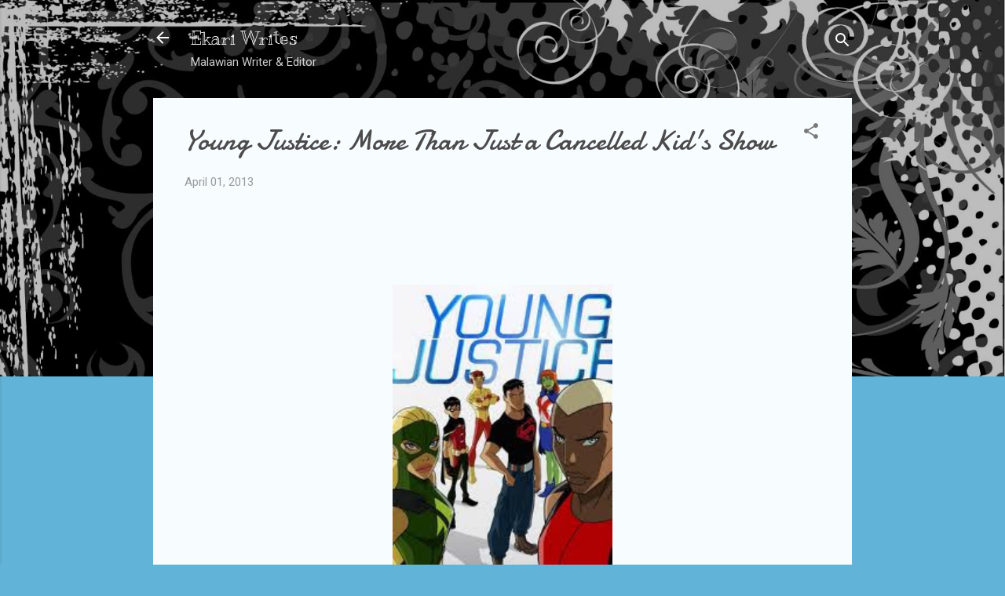

--- FILE ---
content_type: text/html; charset=UTF-8
request_url: http://ekarimbvundula.blogspot.com/2013/04/young-justice-more-than-just-cancelled.html
body_size: 31769
content:
<!DOCTYPE html>
<html dir='ltr' lang='en'>
<head>
<meta content='width=device-width, initial-scale=1' name='viewport'/>
<title>Young Justice: More Than Just a Cancelled Kid&#39;s Show</title>
<meta content='text/html; charset=UTF-8' http-equiv='Content-Type'/>
<!-- Chrome, Firefox OS and Opera -->
<meta content='#61b4d7' name='theme-color'/>
<!-- Windows Phone -->
<meta content='#61b4d7' name='msapplication-navbutton-color'/>
<meta content='blogger' name='generator'/>
<link href='http://ekarimbvundula.blogspot.com/favicon.ico' rel='icon' type='image/x-icon'/>
<link href='http://ekarimbvundula.blogspot.com/2013/04/young-justice-more-than-just-cancelled.html' rel='canonical'/>
<link rel="alternate" type="application/atom+xml" title="Ekari Writes - Atom" href="http://ekarimbvundula.blogspot.com/feeds/posts/default" />
<link rel="alternate" type="application/rss+xml" title="Ekari Writes - RSS" href="http://ekarimbvundula.blogspot.com/feeds/posts/default?alt=rss" />
<link rel="service.post" type="application/atom+xml" title="Ekari Writes - Atom" href="https://www.blogger.com/feeds/6029967761242274945/posts/default" />

<link rel="alternate" type="application/atom+xml" title="Ekari Writes - Atom" href="http://ekarimbvundula.blogspot.com/feeds/3797632656542216135/comments/default" />
<!--Can't find substitution for tag [blog.ieCssRetrofitLinks]-->
<link href='https://blogger.googleusercontent.com/img/b/R29vZ2xl/AVvXsEg2cmA7XIIE3rkTrx_U_mzqMoFqO82oUBF-dUPsqH_C5usHUd9U_OVh1wMhVvn2A7nqUn8NMs7e6zo6Zci6dyq7dz-PMkxrIjJkPNJbW_rOq050njZZerTOT-t8_JzzuPCRwCIfQVmdkp8/s400/images+4.jpg' rel='image_src'/>
<meta content='http://ekarimbvundula.blogspot.com/2013/04/young-justice-more-than-just-cancelled.html' property='og:url'/>
<meta content='Young Justice: More Than Just a Cancelled Kid&#39;s Show' property='og:title'/>
<meta content='            If you&#39;re familiar with DC Comics, you&#39;ll know it&#39;s the birthplace of some of the most world famous longest running comic book h...' property='og:description'/>
<meta content='https://blogger.googleusercontent.com/img/b/R29vZ2xl/AVvXsEg2cmA7XIIE3rkTrx_U_mzqMoFqO82oUBF-dUPsqH_C5usHUd9U_OVh1wMhVvn2A7nqUn8NMs7e6zo6Zci6dyq7dz-PMkxrIjJkPNJbW_rOq050njZZerTOT-t8_JzzuPCRwCIfQVmdkp8/w1200-h630-p-k-no-nu/images+4.jpg' property='og:image'/>
<style type='text/css'>@font-face{font-family:'Damion';font-style:normal;font-weight:400;font-display:swap;src:url(//fonts.gstatic.com/s/damion/v15/hv-XlzJ3KEUe_YZkZGw2EzJwV9J-.woff2)format('woff2');unicode-range:U+0100-02BA,U+02BD-02C5,U+02C7-02CC,U+02CE-02D7,U+02DD-02FF,U+0304,U+0308,U+0329,U+1D00-1DBF,U+1E00-1E9F,U+1EF2-1EFF,U+2020,U+20A0-20AB,U+20AD-20C0,U+2113,U+2C60-2C7F,U+A720-A7FF;}@font-face{font-family:'Damion';font-style:normal;font-weight:400;font-display:swap;src:url(//fonts.gstatic.com/s/damion/v15/hv-XlzJ3KEUe_YZkamw2EzJwVw.woff2)format('woff2');unicode-range:U+0000-00FF,U+0131,U+0152-0153,U+02BB-02BC,U+02C6,U+02DA,U+02DC,U+0304,U+0308,U+0329,U+2000-206F,U+20AC,U+2122,U+2191,U+2193,U+2212,U+2215,U+FEFF,U+FFFD;}@font-face{font-family:'Kranky';font-style:normal;font-weight:400;font-display:swap;src:url(//fonts.gstatic.com/s/kranky/v29/hESw6XVgJzlPsFn8oR2FRIzX_g.woff2)format('woff2');unicode-range:U+0000-00FF,U+0131,U+0152-0153,U+02BB-02BC,U+02C6,U+02DA,U+02DC,U+0304,U+0308,U+0329,U+2000-206F,U+20AC,U+2122,U+2191,U+2193,U+2212,U+2215,U+FEFF,U+FFFD;}@font-face{font-family:'Roboto';font-style:italic;font-weight:300;font-stretch:100%;font-display:swap;src:url(//fonts.gstatic.com/s/roboto/v50/KFOKCnqEu92Fr1Mu53ZEC9_Vu3r1gIhOszmOClHrs6ljXfMMLt_QuAX-k3Yi128m0kN2.woff2)format('woff2');unicode-range:U+0460-052F,U+1C80-1C8A,U+20B4,U+2DE0-2DFF,U+A640-A69F,U+FE2E-FE2F;}@font-face{font-family:'Roboto';font-style:italic;font-weight:300;font-stretch:100%;font-display:swap;src:url(//fonts.gstatic.com/s/roboto/v50/KFOKCnqEu92Fr1Mu53ZEC9_Vu3r1gIhOszmOClHrs6ljXfMMLt_QuAz-k3Yi128m0kN2.woff2)format('woff2');unicode-range:U+0301,U+0400-045F,U+0490-0491,U+04B0-04B1,U+2116;}@font-face{font-family:'Roboto';font-style:italic;font-weight:300;font-stretch:100%;font-display:swap;src:url(//fonts.gstatic.com/s/roboto/v50/KFOKCnqEu92Fr1Mu53ZEC9_Vu3r1gIhOszmOClHrs6ljXfMMLt_QuAT-k3Yi128m0kN2.woff2)format('woff2');unicode-range:U+1F00-1FFF;}@font-face{font-family:'Roboto';font-style:italic;font-weight:300;font-stretch:100%;font-display:swap;src:url(//fonts.gstatic.com/s/roboto/v50/KFOKCnqEu92Fr1Mu53ZEC9_Vu3r1gIhOszmOClHrs6ljXfMMLt_QuAv-k3Yi128m0kN2.woff2)format('woff2');unicode-range:U+0370-0377,U+037A-037F,U+0384-038A,U+038C,U+038E-03A1,U+03A3-03FF;}@font-face{font-family:'Roboto';font-style:italic;font-weight:300;font-stretch:100%;font-display:swap;src:url(//fonts.gstatic.com/s/roboto/v50/KFOKCnqEu92Fr1Mu53ZEC9_Vu3r1gIhOszmOClHrs6ljXfMMLt_QuHT-k3Yi128m0kN2.woff2)format('woff2');unicode-range:U+0302-0303,U+0305,U+0307-0308,U+0310,U+0312,U+0315,U+031A,U+0326-0327,U+032C,U+032F-0330,U+0332-0333,U+0338,U+033A,U+0346,U+034D,U+0391-03A1,U+03A3-03A9,U+03B1-03C9,U+03D1,U+03D5-03D6,U+03F0-03F1,U+03F4-03F5,U+2016-2017,U+2034-2038,U+203C,U+2040,U+2043,U+2047,U+2050,U+2057,U+205F,U+2070-2071,U+2074-208E,U+2090-209C,U+20D0-20DC,U+20E1,U+20E5-20EF,U+2100-2112,U+2114-2115,U+2117-2121,U+2123-214F,U+2190,U+2192,U+2194-21AE,U+21B0-21E5,U+21F1-21F2,U+21F4-2211,U+2213-2214,U+2216-22FF,U+2308-230B,U+2310,U+2319,U+231C-2321,U+2336-237A,U+237C,U+2395,U+239B-23B7,U+23D0,U+23DC-23E1,U+2474-2475,U+25AF,U+25B3,U+25B7,U+25BD,U+25C1,U+25CA,U+25CC,U+25FB,U+266D-266F,U+27C0-27FF,U+2900-2AFF,U+2B0E-2B11,U+2B30-2B4C,U+2BFE,U+3030,U+FF5B,U+FF5D,U+1D400-1D7FF,U+1EE00-1EEFF;}@font-face{font-family:'Roboto';font-style:italic;font-weight:300;font-stretch:100%;font-display:swap;src:url(//fonts.gstatic.com/s/roboto/v50/KFOKCnqEu92Fr1Mu53ZEC9_Vu3r1gIhOszmOClHrs6ljXfMMLt_QuGb-k3Yi128m0kN2.woff2)format('woff2');unicode-range:U+0001-000C,U+000E-001F,U+007F-009F,U+20DD-20E0,U+20E2-20E4,U+2150-218F,U+2190,U+2192,U+2194-2199,U+21AF,U+21E6-21F0,U+21F3,U+2218-2219,U+2299,U+22C4-22C6,U+2300-243F,U+2440-244A,U+2460-24FF,U+25A0-27BF,U+2800-28FF,U+2921-2922,U+2981,U+29BF,U+29EB,U+2B00-2BFF,U+4DC0-4DFF,U+FFF9-FFFB,U+10140-1018E,U+10190-1019C,U+101A0,U+101D0-101FD,U+102E0-102FB,U+10E60-10E7E,U+1D2C0-1D2D3,U+1D2E0-1D37F,U+1F000-1F0FF,U+1F100-1F1AD,U+1F1E6-1F1FF,U+1F30D-1F30F,U+1F315,U+1F31C,U+1F31E,U+1F320-1F32C,U+1F336,U+1F378,U+1F37D,U+1F382,U+1F393-1F39F,U+1F3A7-1F3A8,U+1F3AC-1F3AF,U+1F3C2,U+1F3C4-1F3C6,U+1F3CA-1F3CE,U+1F3D4-1F3E0,U+1F3ED,U+1F3F1-1F3F3,U+1F3F5-1F3F7,U+1F408,U+1F415,U+1F41F,U+1F426,U+1F43F,U+1F441-1F442,U+1F444,U+1F446-1F449,U+1F44C-1F44E,U+1F453,U+1F46A,U+1F47D,U+1F4A3,U+1F4B0,U+1F4B3,U+1F4B9,U+1F4BB,U+1F4BF,U+1F4C8-1F4CB,U+1F4D6,U+1F4DA,U+1F4DF,U+1F4E3-1F4E6,U+1F4EA-1F4ED,U+1F4F7,U+1F4F9-1F4FB,U+1F4FD-1F4FE,U+1F503,U+1F507-1F50B,U+1F50D,U+1F512-1F513,U+1F53E-1F54A,U+1F54F-1F5FA,U+1F610,U+1F650-1F67F,U+1F687,U+1F68D,U+1F691,U+1F694,U+1F698,U+1F6AD,U+1F6B2,U+1F6B9-1F6BA,U+1F6BC,U+1F6C6-1F6CF,U+1F6D3-1F6D7,U+1F6E0-1F6EA,U+1F6F0-1F6F3,U+1F6F7-1F6FC,U+1F700-1F7FF,U+1F800-1F80B,U+1F810-1F847,U+1F850-1F859,U+1F860-1F887,U+1F890-1F8AD,U+1F8B0-1F8BB,U+1F8C0-1F8C1,U+1F900-1F90B,U+1F93B,U+1F946,U+1F984,U+1F996,U+1F9E9,U+1FA00-1FA6F,U+1FA70-1FA7C,U+1FA80-1FA89,U+1FA8F-1FAC6,U+1FACE-1FADC,U+1FADF-1FAE9,U+1FAF0-1FAF8,U+1FB00-1FBFF;}@font-face{font-family:'Roboto';font-style:italic;font-weight:300;font-stretch:100%;font-display:swap;src:url(//fonts.gstatic.com/s/roboto/v50/KFOKCnqEu92Fr1Mu53ZEC9_Vu3r1gIhOszmOClHrs6ljXfMMLt_QuAf-k3Yi128m0kN2.woff2)format('woff2');unicode-range:U+0102-0103,U+0110-0111,U+0128-0129,U+0168-0169,U+01A0-01A1,U+01AF-01B0,U+0300-0301,U+0303-0304,U+0308-0309,U+0323,U+0329,U+1EA0-1EF9,U+20AB;}@font-face{font-family:'Roboto';font-style:italic;font-weight:300;font-stretch:100%;font-display:swap;src:url(//fonts.gstatic.com/s/roboto/v50/KFOKCnqEu92Fr1Mu53ZEC9_Vu3r1gIhOszmOClHrs6ljXfMMLt_QuAb-k3Yi128m0kN2.woff2)format('woff2');unicode-range:U+0100-02BA,U+02BD-02C5,U+02C7-02CC,U+02CE-02D7,U+02DD-02FF,U+0304,U+0308,U+0329,U+1D00-1DBF,U+1E00-1E9F,U+1EF2-1EFF,U+2020,U+20A0-20AB,U+20AD-20C0,U+2113,U+2C60-2C7F,U+A720-A7FF;}@font-face{font-family:'Roboto';font-style:italic;font-weight:300;font-stretch:100%;font-display:swap;src:url(//fonts.gstatic.com/s/roboto/v50/KFOKCnqEu92Fr1Mu53ZEC9_Vu3r1gIhOszmOClHrs6ljXfMMLt_QuAj-k3Yi128m0g.woff2)format('woff2');unicode-range:U+0000-00FF,U+0131,U+0152-0153,U+02BB-02BC,U+02C6,U+02DA,U+02DC,U+0304,U+0308,U+0329,U+2000-206F,U+20AC,U+2122,U+2191,U+2193,U+2212,U+2215,U+FEFF,U+FFFD;}@font-face{font-family:'Roboto';font-style:normal;font-weight:400;font-stretch:100%;font-display:swap;src:url(//fonts.gstatic.com/s/roboto/v50/KFOMCnqEu92Fr1ME7kSn66aGLdTylUAMQXC89YmC2DPNWubEbVmZiAr0klQmz24O0g.woff2)format('woff2');unicode-range:U+0460-052F,U+1C80-1C8A,U+20B4,U+2DE0-2DFF,U+A640-A69F,U+FE2E-FE2F;}@font-face{font-family:'Roboto';font-style:normal;font-weight:400;font-stretch:100%;font-display:swap;src:url(//fonts.gstatic.com/s/roboto/v50/KFOMCnqEu92Fr1ME7kSn66aGLdTylUAMQXC89YmC2DPNWubEbVmQiAr0klQmz24O0g.woff2)format('woff2');unicode-range:U+0301,U+0400-045F,U+0490-0491,U+04B0-04B1,U+2116;}@font-face{font-family:'Roboto';font-style:normal;font-weight:400;font-stretch:100%;font-display:swap;src:url(//fonts.gstatic.com/s/roboto/v50/KFOMCnqEu92Fr1ME7kSn66aGLdTylUAMQXC89YmC2DPNWubEbVmYiAr0klQmz24O0g.woff2)format('woff2');unicode-range:U+1F00-1FFF;}@font-face{font-family:'Roboto';font-style:normal;font-weight:400;font-stretch:100%;font-display:swap;src:url(//fonts.gstatic.com/s/roboto/v50/KFOMCnqEu92Fr1ME7kSn66aGLdTylUAMQXC89YmC2DPNWubEbVmXiAr0klQmz24O0g.woff2)format('woff2');unicode-range:U+0370-0377,U+037A-037F,U+0384-038A,U+038C,U+038E-03A1,U+03A3-03FF;}@font-face{font-family:'Roboto';font-style:normal;font-weight:400;font-stretch:100%;font-display:swap;src:url(//fonts.gstatic.com/s/roboto/v50/KFOMCnqEu92Fr1ME7kSn66aGLdTylUAMQXC89YmC2DPNWubEbVnoiAr0klQmz24O0g.woff2)format('woff2');unicode-range:U+0302-0303,U+0305,U+0307-0308,U+0310,U+0312,U+0315,U+031A,U+0326-0327,U+032C,U+032F-0330,U+0332-0333,U+0338,U+033A,U+0346,U+034D,U+0391-03A1,U+03A3-03A9,U+03B1-03C9,U+03D1,U+03D5-03D6,U+03F0-03F1,U+03F4-03F5,U+2016-2017,U+2034-2038,U+203C,U+2040,U+2043,U+2047,U+2050,U+2057,U+205F,U+2070-2071,U+2074-208E,U+2090-209C,U+20D0-20DC,U+20E1,U+20E5-20EF,U+2100-2112,U+2114-2115,U+2117-2121,U+2123-214F,U+2190,U+2192,U+2194-21AE,U+21B0-21E5,U+21F1-21F2,U+21F4-2211,U+2213-2214,U+2216-22FF,U+2308-230B,U+2310,U+2319,U+231C-2321,U+2336-237A,U+237C,U+2395,U+239B-23B7,U+23D0,U+23DC-23E1,U+2474-2475,U+25AF,U+25B3,U+25B7,U+25BD,U+25C1,U+25CA,U+25CC,U+25FB,U+266D-266F,U+27C0-27FF,U+2900-2AFF,U+2B0E-2B11,U+2B30-2B4C,U+2BFE,U+3030,U+FF5B,U+FF5D,U+1D400-1D7FF,U+1EE00-1EEFF;}@font-face{font-family:'Roboto';font-style:normal;font-weight:400;font-stretch:100%;font-display:swap;src:url(//fonts.gstatic.com/s/roboto/v50/KFOMCnqEu92Fr1ME7kSn66aGLdTylUAMQXC89YmC2DPNWubEbVn6iAr0klQmz24O0g.woff2)format('woff2');unicode-range:U+0001-000C,U+000E-001F,U+007F-009F,U+20DD-20E0,U+20E2-20E4,U+2150-218F,U+2190,U+2192,U+2194-2199,U+21AF,U+21E6-21F0,U+21F3,U+2218-2219,U+2299,U+22C4-22C6,U+2300-243F,U+2440-244A,U+2460-24FF,U+25A0-27BF,U+2800-28FF,U+2921-2922,U+2981,U+29BF,U+29EB,U+2B00-2BFF,U+4DC0-4DFF,U+FFF9-FFFB,U+10140-1018E,U+10190-1019C,U+101A0,U+101D0-101FD,U+102E0-102FB,U+10E60-10E7E,U+1D2C0-1D2D3,U+1D2E0-1D37F,U+1F000-1F0FF,U+1F100-1F1AD,U+1F1E6-1F1FF,U+1F30D-1F30F,U+1F315,U+1F31C,U+1F31E,U+1F320-1F32C,U+1F336,U+1F378,U+1F37D,U+1F382,U+1F393-1F39F,U+1F3A7-1F3A8,U+1F3AC-1F3AF,U+1F3C2,U+1F3C4-1F3C6,U+1F3CA-1F3CE,U+1F3D4-1F3E0,U+1F3ED,U+1F3F1-1F3F3,U+1F3F5-1F3F7,U+1F408,U+1F415,U+1F41F,U+1F426,U+1F43F,U+1F441-1F442,U+1F444,U+1F446-1F449,U+1F44C-1F44E,U+1F453,U+1F46A,U+1F47D,U+1F4A3,U+1F4B0,U+1F4B3,U+1F4B9,U+1F4BB,U+1F4BF,U+1F4C8-1F4CB,U+1F4D6,U+1F4DA,U+1F4DF,U+1F4E3-1F4E6,U+1F4EA-1F4ED,U+1F4F7,U+1F4F9-1F4FB,U+1F4FD-1F4FE,U+1F503,U+1F507-1F50B,U+1F50D,U+1F512-1F513,U+1F53E-1F54A,U+1F54F-1F5FA,U+1F610,U+1F650-1F67F,U+1F687,U+1F68D,U+1F691,U+1F694,U+1F698,U+1F6AD,U+1F6B2,U+1F6B9-1F6BA,U+1F6BC,U+1F6C6-1F6CF,U+1F6D3-1F6D7,U+1F6E0-1F6EA,U+1F6F0-1F6F3,U+1F6F7-1F6FC,U+1F700-1F7FF,U+1F800-1F80B,U+1F810-1F847,U+1F850-1F859,U+1F860-1F887,U+1F890-1F8AD,U+1F8B0-1F8BB,U+1F8C0-1F8C1,U+1F900-1F90B,U+1F93B,U+1F946,U+1F984,U+1F996,U+1F9E9,U+1FA00-1FA6F,U+1FA70-1FA7C,U+1FA80-1FA89,U+1FA8F-1FAC6,U+1FACE-1FADC,U+1FADF-1FAE9,U+1FAF0-1FAF8,U+1FB00-1FBFF;}@font-face{font-family:'Roboto';font-style:normal;font-weight:400;font-stretch:100%;font-display:swap;src:url(//fonts.gstatic.com/s/roboto/v50/KFOMCnqEu92Fr1ME7kSn66aGLdTylUAMQXC89YmC2DPNWubEbVmbiAr0klQmz24O0g.woff2)format('woff2');unicode-range:U+0102-0103,U+0110-0111,U+0128-0129,U+0168-0169,U+01A0-01A1,U+01AF-01B0,U+0300-0301,U+0303-0304,U+0308-0309,U+0323,U+0329,U+1EA0-1EF9,U+20AB;}@font-face{font-family:'Roboto';font-style:normal;font-weight:400;font-stretch:100%;font-display:swap;src:url(//fonts.gstatic.com/s/roboto/v50/KFOMCnqEu92Fr1ME7kSn66aGLdTylUAMQXC89YmC2DPNWubEbVmaiAr0klQmz24O0g.woff2)format('woff2');unicode-range:U+0100-02BA,U+02BD-02C5,U+02C7-02CC,U+02CE-02D7,U+02DD-02FF,U+0304,U+0308,U+0329,U+1D00-1DBF,U+1E00-1E9F,U+1EF2-1EFF,U+2020,U+20A0-20AB,U+20AD-20C0,U+2113,U+2C60-2C7F,U+A720-A7FF;}@font-face{font-family:'Roboto';font-style:normal;font-weight:400;font-stretch:100%;font-display:swap;src:url(//fonts.gstatic.com/s/roboto/v50/KFOMCnqEu92Fr1ME7kSn66aGLdTylUAMQXC89YmC2DPNWubEbVmUiAr0klQmz24.woff2)format('woff2');unicode-range:U+0000-00FF,U+0131,U+0152-0153,U+02BB-02BC,U+02C6,U+02DA,U+02DC,U+0304,U+0308,U+0329,U+2000-206F,U+20AC,U+2122,U+2191,U+2193,U+2212,U+2215,U+FEFF,U+FFFD;}</style>
<style id='page-skin-1' type='text/css'><!--
/*! normalize.css v3.0.1 | MIT License | git.io/normalize */html{font-family:sans-serif;-ms-text-size-adjust:100%;-webkit-text-size-adjust:100%}body{margin:0}article,aside,details,figcaption,figure,footer,header,hgroup,main,nav,section,summary{display:block}audio,canvas,progress,video{display:inline-block;vertical-align:baseline}audio:not([controls]){display:none;height:0}[hidden],template{display:none}a{background:transparent}a:active,a:hover{outline:0}abbr[title]{border-bottom:1px dotted}b,strong{font-weight:bold}dfn{font-style:italic}h1{font-size:2em;margin:.67em 0}mark{background:#ff0;color:#000}small{font-size:80%}sub,sup{font-size:75%;line-height:0;position:relative;vertical-align:baseline}sup{top:-0.5em}sub{bottom:-0.25em}img{border:0}svg:not(:root){overflow:hidden}figure{margin:1em 40px}hr{-moz-box-sizing:content-box;box-sizing:content-box;height:0}pre{overflow:auto}code,kbd,pre,samp{font-family:monospace,monospace;font-size:1em}button,input,optgroup,select,textarea{color:inherit;font:inherit;margin:0}button{overflow:visible}button,select{text-transform:none}button,html input[type="button"],input[type="reset"],input[type="submit"]{-webkit-appearance:button;cursor:pointer}button[disabled],html input[disabled]{cursor:default}button::-moz-focus-inner,input::-moz-focus-inner{border:0;padding:0}input{line-height:normal}input[type="checkbox"],input[type="radio"]{box-sizing:border-box;padding:0}input[type="number"]::-webkit-inner-spin-button,input[type="number"]::-webkit-outer-spin-button{height:auto}input[type="search"]{-webkit-appearance:textfield;-moz-box-sizing:content-box;-webkit-box-sizing:content-box;box-sizing:content-box}input[type="search"]::-webkit-search-cancel-button,input[type="search"]::-webkit-search-decoration{-webkit-appearance:none}fieldset{border:1px solid #c0c0c0;margin:0 2px;padding:.35em .625em .75em}legend{border:0;padding:0}textarea{overflow:auto}optgroup{font-weight:bold}table{border-collapse:collapse;border-spacing:0}td,th{padding:0}
/*!************************************************
* Blogger Template Style
* Name: Contempo
**************************************************/
body{
overflow-wrap:break-word;
word-break:break-word;
word-wrap:break-word
}
.hidden{
display:none
}
.invisible{
visibility:hidden
}
.container::after,.float-container::after{
clear:both;
content:"";
display:table
}
.clearboth{
clear:both
}
#comments .comment .comment-actions,.subscribe-popup .FollowByEmail .follow-by-email-submit,.widget.Profile .profile-link,.widget.Profile .profile-link.visit-profile{
background:0 0;
border:0;
box-shadow:none;
color:#3f9fc8;
cursor:pointer;
font-size:14px;
font-weight:700;
outline:0;
text-decoration:none;
text-transform:uppercase;
width:auto
}
.dim-overlay{
background-color:rgba(0,0,0,.54);
height:100vh;
left:0;
position:fixed;
top:0;
width:100%
}
#sharing-dim-overlay{
background-color:transparent
}
input::-ms-clear{
display:none
}
.blogger-logo,.svg-icon-24.blogger-logo{
fill:#ff9800;
opacity:1
}
.loading-spinner-large{
-webkit-animation:mspin-rotate 1.568s infinite linear;
animation:mspin-rotate 1.568s infinite linear;
height:48px;
overflow:hidden;
position:absolute;
width:48px;
z-index:200
}
.loading-spinner-large>div{
-webkit-animation:mspin-revrot 5332ms infinite steps(4);
animation:mspin-revrot 5332ms infinite steps(4)
}
.loading-spinner-large>div>div{
-webkit-animation:mspin-singlecolor-large-film 1333ms infinite steps(81);
animation:mspin-singlecolor-large-film 1333ms infinite steps(81);
background-size:100%;
height:48px;
width:3888px
}
.mspin-black-large>div>div,.mspin-grey_54-large>div>div{
background-image:url(https://www.blogblog.com/indie/mspin_black_large.svg)
}
.mspin-white-large>div>div{
background-image:url(https://www.blogblog.com/indie/mspin_white_large.svg)
}
.mspin-grey_54-large{
opacity:.54
}
@-webkit-keyframes mspin-singlecolor-large-film{
from{
-webkit-transform:translateX(0);
transform:translateX(0)
}
to{
-webkit-transform:translateX(-3888px);
transform:translateX(-3888px)
}
}
@keyframes mspin-singlecolor-large-film{
from{
-webkit-transform:translateX(0);
transform:translateX(0)
}
to{
-webkit-transform:translateX(-3888px);
transform:translateX(-3888px)
}
}
@-webkit-keyframes mspin-rotate{
from{
-webkit-transform:rotate(0);
transform:rotate(0)
}
to{
-webkit-transform:rotate(360deg);
transform:rotate(360deg)
}
}
@keyframes mspin-rotate{
from{
-webkit-transform:rotate(0);
transform:rotate(0)
}
to{
-webkit-transform:rotate(360deg);
transform:rotate(360deg)
}
}
@-webkit-keyframes mspin-revrot{
from{
-webkit-transform:rotate(0);
transform:rotate(0)
}
to{
-webkit-transform:rotate(-360deg);
transform:rotate(-360deg)
}
}
@keyframes mspin-revrot{
from{
-webkit-transform:rotate(0);
transform:rotate(0)
}
to{
-webkit-transform:rotate(-360deg);
transform:rotate(-360deg)
}
}
.skip-navigation{
background-color:#fff;
box-sizing:border-box;
color:#000;
display:block;
height:0;
left:0;
line-height:50px;
overflow:hidden;
padding-top:0;
position:fixed;
text-align:center;
top:0;
-webkit-transition:box-shadow .3s,height .3s,padding-top .3s;
transition:box-shadow .3s,height .3s,padding-top .3s;
width:100%;
z-index:900
}
.skip-navigation:focus{
box-shadow:0 4px 5px 0 rgba(0,0,0,.14),0 1px 10px 0 rgba(0,0,0,.12),0 2px 4px -1px rgba(0,0,0,.2);
height:50px
}
#main{
outline:0
}
.main-heading{
position:absolute;
clip:rect(1px,1px,1px,1px);
padding:0;
border:0;
height:1px;
width:1px;
overflow:hidden
}
.Attribution{
margin-top:1em;
text-align:center
}
.Attribution .blogger img,.Attribution .blogger svg{
vertical-align:bottom
}
.Attribution .blogger img{
margin-right:.5em
}
.Attribution div{
line-height:24px;
margin-top:.5em
}
.Attribution .copyright,.Attribution .image-attribution{
font-size:.7em;
margin-top:1.5em
}
.BLOG_mobile_video_class{
display:none
}
.bg-photo{
background-attachment:scroll!important
}
body .CSS_LIGHTBOX{
z-index:900
}
.extendable .show-less,.extendable .show-more{
border-color:#3f9fc8;
color:#3f9fc8;
margin-top:8px
}
.extendable .show-less.hidden,.extendable .show-more.hidden{
display:none
}
.inline-ad{
display:none;
max-width:100%;
overflow:hidden
}
.adsbygoogle{
display:block
}
#cookieChoiceInfo{
bottom:0;
top:auto
}
iframe.b-hbp-video{
border:0
}
.post-body img{
max-width:100%
}
.post-body iframe{
max-width:100%
}
.post-body a[imageanchor="1"]{
display:inline-block
}
.byline{
margin-right:1em
}
.byline:last-child{
margin-right:0
}
.link-copied-dialog{
max-width:520px;
outline:0
}
.link-copied-dialog .modal-dialog-buttons{
margin-top:8px
}
.link-copied-dialog .goog-buttonset-default{
background:0 0;
border:0
}
.link-copied-dialog .goog-buttonset-default:focus{
outline:0
}
.paging-control-container{
margin-bottom:16px
}
.paging-control-container .paging-control{
display:inline-block
}
.paging-control-container .comment-range-text::after,.paging-control-container .paging-control{
color:#3f9fc8
}
.paging-control-container .comment-range-text,.paging-control-container .paging-control{
margin-right:8px
}
.paging-control-container .comment-range-text::after,.paging-control-container .paging-control::after{
content:"\b7";
cursor:default;
padding-left:8px;
pointer-events:none
}
.paging-control-container .comment-range-text:last-child::after,.paging-control-container .paging-control:last-child::after{
content:none
}
.byline.reactions iframe{
height:20px
}
.b-notification{
color:#000;
background-color:#fff;
border-bottom:solid 1px #000;
box-sizing:border-box;
padding:16px 32px;
text-align:center
}
.b-notification.visible{
-webkit-transition:margin-top .3s cubic-bezier(.4,0,.2,1);
transition:margin-top .3s cubic-bezier(.4,0,.2,1)
}
.b-notification.invisible{
position:absolute
}
.b-notification-close{
position:absolute;
right:8px;
top:8px
}
.no-posts-message{
line-height:40px;
text-align:center
}
@media screen and (max-width:800px){
body.item-view .post-body a[imageanchor="1"][style*="float: left;"],body.item-view .post-body a[imageanchor="1"][style*="float: right;"]{
float:none!important;
clear:none!important
}
body.item-view .post-body a[imageanchor="1"] img{
display:block;
height:auto;
margin:0 auto
}
body.item-view .post-body>.separator:first-child>a[imageanchor="1"]:first-child{
margin-top:20px
}
.post-body a[imageanchor]{
display:block
}
body.item-view .post-body a[imageanchor="1"]{
margin-left:0!important;
margin-right:0!important
}
body.item-view .post-body a[imageanchor="1"]+a[imageanchor="1"]{
margin-top:16px
}
}
.item-control{
display:none
}
#comments{
border-top:1px dashed rgba(0,0,0,.54);
margin-top:20px;
padding:20px
}
#comments .comment-thread ol{
margin:0;
padding-left:0;
padding-left:0
}
#comments .comment .comment-replybox-single,#comments .comment-thread .comment-replies{
margin-left:60px
}
#comments .comment-thread .thread-count{
display:none
}
#comments .comment{
list-style-type:none;
padding:0 0 30px;
position:relative
}
#comments .comment .comment{
padding-bottom:8px
}
.comment .avatar-image-container{
position:absolute
}
.comment .avatar-image-container img{
border-radius:50%
}
.avatar-image-container svg,.comment .avatar-image-container .avatar-icon{
border-radius:50%;
border:solid 1px #797979;
box-sizing:border-box;
fill:#797979;
height:35px;
margin:0;
padding:7px;
width:35px
}
.comment .comment-block{
margin-top:10px;
margin-left:60px;
padding-bottom:0
}
#comments .comment-author-header-wrapper{
margin-left:40px
}
#comments .comment .thread-expanded .comment-block{
padding-bottom:20px
}
#comments .comment .comment-header .user,#comments .comment .comment-header .user a{
color:#4b4b4b;
font-style:normal;
font-weight:700
}
#comments .comment .comment-actions{
bottom:0;
margin-bottom:15px;
position:absolute
}
#comments .comment .comment-actions>*{
margin-right:8px
}
#comments .comment .comment-header .datetime{
bottom:0;
color:rgba(75,75,75,.54);
display:inline-block;
font-size:13px;
font-style:italic;
margin-left:8px
}
#comments .comment .comment-footer .comment-timestamp a,#comments .comment .comment-header .datetime a{
color:rgba(75,75,75,.54)
}
#comments .comment .comment-content,.comment .comment-body{
margin-top:12px;
word-break:break-word
}
.comment-body{
margin-bottom:12px
}
#comments.embed[data-num-comments="0"]{
border:0;
margin-top:0;
padding-top:0
}
#comments.embed[data-num-comments="0"] #comment-post-message,#comments.embed[data-num-comments="0"] div.comment-form>p,#comments.embed[data-num-comments="0"] p.comment-footer{
display:none
}
#comment-editor-src{
display:none
}
.comments .comments-content .loadmore.loaded{
max-height:0;
opacity:0;
overflow:hidden
}
.extendable .remaining-items{
height:0;
overflow:hidden;
-webkit-transition:height .3s cubic-bezier(.4,0,.2,1);
transition:height .3s cubic-bezier(.4,0,.2,1)
}
.extendable .remaining-items.expanded{
height:auto
}
.svg-icon-24,.svg-icon-24-button{
cursor:pointer;
height:24px;
width:24px;
min-width:24px
}
.touch-icon{
margin:-12px;
padding:12px
}
.touch-icon:active,.touch-icon:focus{
background-color:rgba(153,153,153,.4);
border-radius:50%
}
svg:not(:root).touch-icon{
overflow:visible
}
html[dir=rtl] .rtl-reversible-icon{
-webkit-transform:scaleX(-1);
-ms-transform:scaleX(-1);
transform:scaleX(-1)
}
.svg-icon-24-button,.touch-icon-button{
background:0 0;
border:0;
margin:0;
outline:0;
padding:0
}
.touch-icon-button .touch-icon:active,.touch-icon-button .touch-icon:focus{
background-color:transparent
}
.touch-icon-button:active .touch-icon,.touch-icon-button:focus .touch-icon{
background-color:rgba(153,153,153,.4);
border-radius:50%
}
.Profile .default-avatar-wrapper .avatar-icon{
border-radius:50%;
border:solid 1px #797979;
box-sizing:border-box;
fill:#797979;
margin:0
}
.Profile .individual .default-avatar-wrapper .avatar-icon{
padding:25px
}
.Profile .individual .avatar-icon,.Profile .individual .profile-img{
height:120px;
width:120px
}
.Profile .team .default-avatar-wrapper .avatar-icon{
padding:8px
}
.Profile .team .avatar-icon,.Profile .team .default-avatar-wrapper,.Profile .team .profile-img{
height:40px;
width:40px
}
.snippet-container{
margin:0;
position:relative;
overflow:hidden
}
.snippet-fade{
bottom:0;
box-sizing:border-box;
position:absolute;
width:96px
}
.snippet-fade{
right:0
}
.snippet-fade:after{
content:"\2026"
}
.snippet-fade:after{
float:right
}
.post-bottom{
-webkit-box-align:center;
-webkit-align-items:center;
-ms-flex-align:center;
align-items:center;
display:-webkit-box;
display:-webkit-flex;
display:-ms-flexbox;
display:flex;
-webkit-flex-wrap:wrap;
-ms-flex-wrap:wrap;
flex-wrap:wrap
}
.post-footer{
-webkit-box-flex:1;
-webkit-flex:1 1 auto;
-ms-flex:1 1 auto;
flex:1 1 auto;
-webkit-flex-wrap:wrap;
-ms-flex-wrap:wrap;
flex-wrap:wrap;
-webkit-box-ordinal-group:2;
-webkit-order:1;
-ms-flex-order:1;
order:1
}
.post-footer>*{
-webkit-box-flex:0;
-webkit-flex:0 1 auto;
-ms-flex:0 1 auto;
flex:0 1 auto
}
.post-footer .byline:last-child{
margin-right:1em
}
.jump-link{
-webkit-box-flex:0;
-webkit-flex:0 0 auto;
-ms-flex:0 0 auto;
flex:0 0 auto;
-webkit-box-ordinal-group:3;
-webkit-order:2;
-ms-flex-order:2;
order:2
}
.centered-top-container.sticky{
left:0;
position:fixed;
right:0;
top:0;
width:auto;
z-index:50;
-webkit-transition-property:opacity,-webkit-transform;
transition-property:opacity,-webkit-transform;
transition-property:transform,opacity;
transition-property:transform,opacity,-webkit-transform;
-webkit-transition-duration:.2s;
transition-duration:.2s;
-webkit-transition-timing-function:cubic-bezier(.4,0,.2,1);
transition-timing-function:cubic-bezier(.4,0,.2,1)
}
.centered-top-placeholder{
display:none
}
.collapsed-header .centered-top-placeholder{
display:block
}
.centered-top-container .Header .replaced h1,.centered-top-placeholder .Header .replaced h1{
display:none
}
.centered-top-container.sticky .Header .replaced h1{
display:block
}
.centered-top-container.sticky .Header .header-widget{
background:0 0
}
.centered-top-container.sticky .Header .header-image-wrapper{
display:none
}
.centered-top-container img,.centered-top-placeholder img{
max-width:100%
}
.collapsible{
-webkit-transition:height .3s cubic-bezier(.4,0,.2,1);
transition:height .3s cubic-bezier(.4,0,.2,1)
}
.collapsible,.collapsible>summary{
display:block;
overflow:hidden
}
.collapsible>:not(summary){
display:none
}
.collapsible[open]>:not(summary){
display:block
}
.collapsible:focus,.collapsible>summary:focus{
outline:0
}
.collapsible>summary{
cursor:pointer;
display:block;
padding:0
}
.collapsible:focus>summary,.collapsible>summary:focus{
background-color:transparent
}
.collapsible>summary::-webkit-details-marker{
display:none
}
.collapsible-title{
-webkit-box-align:center;
-webkit-align-items:center;
-ms-flex-align:center;
align-items:center;
display:-webkit-box;
display:-webkit-flex;
display:-ms-flexbox;
display:flex
}
.collapsible-title .title{
-webkit-box-flex:1;
-webkit-flex:1 1 auto;
-ms-flex:1 1 auto;
flex:1 1 auto;
-webkit-box-ordinal-group:1;
-webkit-order:0;
-ms-flex-order:0;
order:0;
overflow:hidden;
text-overflow:ellipsis;
white-space:nowrap
}
.collapsible-title .chevron-down,.collapsible[open] .collapsible-title .chevron-up{
display:block
}
.collapsible-title .chevron-up,.collapsible[open] .collapsible-title .chevron-down{
display:none
}
.flat-button{
cursor:pointer;
display:inline-block;
font-weight:700;
text-transform:uppercase;
border-radius:2px;
padding:8px;
margin:-8px
}
.flat-icon-button{
background:0 0;
border:0;
margin:0;
outline:0;
padding:0;
margin:-12px;
padding:12px;
cursor:pointer;
box-sizing:content-box;
display:inline-block;
line-height:0
}
.flat-icon-button,.flat-icon-button .splash-wrapper{
border-radius:50%
}
.flat-icon-button .splash.animate{
-webkit-animation-duration:.3s;
animation-duration:.3s
}
.overflowable-container{
max-height:46px;
overflow:hidden;
position:relative
}
.overflow-button{
cursor:pointer
}
#overflowable-dim-overlay{
background:0 0
}
.overflow-popup{
box-shadow:0 2px 2px 0 rgba(0,0,0,.14),0 3px 1px -2px rgba(0,0,0,.2),0 1px 5px 0 rgba(0,0,0,.12);
background-color:#f7fcfe;
left:0;
max-width:calc(100% - 32px);
position:absolute;
top:0;
visibility:hidden;
z-index:101
}
.overflow-popup ul{
list-style:none
}
.overflow-popup .tabs li,.overflow-popup li{
display:block;
height:auto
}
.overflow-popup .tabs li{
padding-left:0;
padding-right:0
}
.overflow-button.hidden,.overflow-popup .tabs li.hidden,.overflow-popup li.hidden{
display:none
}
.pill-button{
background:0 0;
border:1px solid;
border-radius:12px;
cursor:pointer;
display:inline-block;
padding:4px 16px;
text-transform:uppercase
}
.ripple{
position:relative
}
.ripple>*{
z-index:1
}
.splash-wrapper{
bottom:0;
left:0;
overflow:hidden;
pointer-events:none;
position:absolute;
right:0;
top:0;
z-index:0
}
.splash{
background:#ccc;
border-radius:100%;
display:block;
opacity:.6;
position:absolute;
-webkit-transform:scale(0);
-ms-transform:scale(0);
transform:scale(0)
}
.splash.animate{
-webkit-animation:ripple-effect .4s linear;
animation:ripple-effect .4s linear
}
@-webkit-keyframes ripple-effect{
100%{
opacity:0;
-webkit-transform:scale(2.5);
transform:scale(2.5)
}
}
@keyframes ripple-effect{
100%{
opacity:0;
-webkit-transform:scale(2.5);
transform:scale(2.5)
}
}
.search{
display:-webkit-box;
display:-webkit-flex;
display:-ms-flexbox;
display:flex;
line-height:24px;
width:24px
}
.search.focused{
width:100%
}
.search.focused .section{
width:100%
}
.search form{
z-index:101
}
.search h3{
display:none
}
.search form{
display:-webkit-box;
display:-webkit-flex;
display:-ms-flexbox;
display:flex;
-webkit-box-flex:1;
-webkit-flex:1 0 0;
-ms-flex:1 0 0px;
flex:1 0 0;
border-bottom:solid 1px transparent;
padding-bottom:8px
}
.search form>*{
display:none
}
.search.focused form>*{
display:block
}
.search .search-input label{
display:none
}
.centered-top-placeholder.cloned .search form{
z-index:30
}
.search.focused form{
border-color:#ffffff;
position:relative;
width:auto
}
.collapsed-header .centered-top-container .search.focused form{
border-bottom-color:transparent
}
.search-expand{
-webkit-box-flex:0;
-webkit-flex:0 0 auto;
-ms-flex:0 0 auto;
flex:0 0 auto
}
.search-expand-text{
display:none
}
.search-close{
display:inline;
vertical-align:middle
}
.search-input{
-webkit-box-flex:1;
-webkit-flex:1 0 1px;
-ms-flex:1 0 1px;
flex:1 0 1px
}
.search-input input{
background:0 0;
border:0;
box-sizing:border-box;
color:#ffffff;
display:inline-block;
outline:0;
width:calc(100% - 48px)
}
.search-input input.no-cursor{
color:transparent;
text-shadow:0 0 0 #ffffff
}
.collapsed-header .centered-top-container .search-action,.collapsed-header .centered-top-container .search-input input{
color:#4b4b4b
}
.collapsed-header .centered-top-container .search-input input.no-cursor{
color:transparent;
text-shadow:0 0 0 #4b4b4b
}
.collapsed-header .centered-top-container .search-input input.no-cursor:focus,.search-input input.no-cursor:focus{
outline:0
}
.search-focused>*{
visibility:hidden
}
.search-focused .search,.search-focused .search-icon{
visibility:visible
}
.search.focused .search-action{
display:block
}
.search.focused .search-action:disabled{
opacity:.3
}
.widget.Sharing .sharing-button{
display:none
}
.widget.Sharing .sharing-buttons li{
padding:0
}
.widget.Sharing .sharing-buttons li span{
display:none
}
.post-share-buttons{
position:relative
}
.centered-bottom .share-buttons .svg-icon-24,.share-buttons .svg-icon-24{
fill:#797979
}
.sharing-open.touch-icon-button:active .touch-icon,.sharing-open.touch-icon-button:focus .touch-icon{
background-color:transparent
}
.share-buttons{
background-color:#f7fcfe;
border-radius:2px;
box-shadow:0 2px 2px 0 rgba(0,0,0,.14),0 3px 1px -2px rgba(0,0,0,.2),0 1px 5px 0 rgba(0,0,0,.12);
color:#4b4b4b;
list-style:none;
margin:0;
padding:8px 0;
position:absolute;
top:-11px;
min-width:200px;
z-index:101
}
.share-buttons.hidden{
display:none
}
.sharing-button{
background:0 0;
border:0;
margin:0;
outline:0;
padding:0;
cursor:pointer
}
.share-buttons li{
margin:0;
height:48px
}
.share-buttons li:last-child{
margin-bottom:0
}
.share-buttons li .sharing-platform-button{
box-sizing:border-box;
cursor:pointer;
display:block;
height:100%;
margin-bottom:0;
padding:0 16px;
position:relative;
width:100%
}
.share-buttons li .sharing-platform-button:focus,.share-buttons li .sharing-platform-button:hover{
background-color:rgba(128,128,128,.1);
outline:0
}
.share-buttons li svg[class*=" sharing-"],.share-buttons li svg[class^=sharing-]{
position:absolute;
top:10px
}
.share-buttons li span.sharing-platform-button{
position:relative;
top:0
}
.share-buttons li .platform-sharing-text{
display:block;
font-size:16px;
line-height:48px;
white-space:nowrap
}
.share-buttons li .platform-sharing-text{
margin-left:56px
}
.sidebar-container{
background-color:#f7fcfe;
max-width:284px;
overflow-y:auto;
-webkit-transition-property:-webkit-transform;
transition-property:-webkit-transform;
transition-property:transform;
transition-property:transform,-webkit-transform;
-webkit-transition-duration:.3s;
transition-duration:.3s;
-webkit-transition-timing-function:cubic-bezier(0,0,.2,1);
transition-timing-function:cubic-bezier(0,0,.2,1);
width:284px;
z-index:101;
-webkit-overflow-scrolling:touch
}
.sidebar-container .navigation{
line-height:0;
padding:16px
}
.sidebar-container .sidebar-back{
cursor:pointer
}
.sidebar-container .widget{
background:0 0;
margin:0 16px;
padding:16px 0
}
.sidebar-container .widget .title{
color:#4b4b4b;
margin:0
}
.sidebar-container .widget ul{
list-style:none;
margin:0;
padding:0
}
.sidebar-container .widget ul ul{
margin-left:1em
}
.sidebar-container .widget li{
font-size:16px;
line-height:normal
}
.sidebar-container .widget+.widget{
border-top:1px dashed #cfcfcf
}
.BlogArchive li{
margin:16px 0
}
.BlogArchive li:last-child{
margin-bottom:0
}
.Label li a{
display:inline-block
}
.BlogArchive .post-count,.Label .label-count{
float:right;
margin-left:.25em
}
.BlogArchive .post-count::before,.Label .label-count::before{
content:"("
}
.BlogArchive .post-count::after,.Label .label-count::after{
content:")"
}
.widget.Translate .skiptranslate>div{
display:block!important
}
.widget.Profile .profile-link{
display:-webkit-box;
display:-webkit-flex;
display:-ms-flexbox;
display:flex
}
.widget.Profile .team-member .default-avatar-wrapper,.widget.Profile .team-member .profile-img{
-webkit-box-flex:0;
-webkit-flex:0 0 auto;
-ms-flex:0 0 auto;
flex:0 0 auto;
margin-right:1em
}
.widget.Profile .individual .profile-link{
-webkit-box-orient:vertical;
-webkit-box-direction:normal;
-webkit-flex-direction:column;
-ms-flex-direction:column;
flex-direction:column
}
.widget.Profile .team .profile-link .profile-name{
-webkit-align-self:center;
-ms-flex-item-align:center;
align-self:center;
display:block;
-webkit-box-flex:1;
-webkit-flex:1 1 auto;
-ms-flex:1 1 auto;
flex:1 1 auto
}
.dim-overlay{
background-color:rgba(0,0,0,.54);
z-index:100
}
body.sidebar-visible{
overflow-y:hidden
}
@media screen and (max-width:1439px){
.sidebar-container{
bottom:0;
position:fixed;
top:0;
left:0;
right:auto
}
.sidebar-container.sidebar-invisible{
-webkit-transition-timing-function:cubic-bezier(.4,0,.6,1);
transition-timing-function:cubic-bezier(.4,0,.6,1);
-webkit-transform:translateX(-284px);
-ms-transform:translateX(-284px);
transform:translateX(-284px)
}
}
@media screen and (min-width:1440px){
.sidebar-container{
position:absolute;
top:0;
left:0;
right:auto
}
.sidebar-container .navigation{
display:none
}
}
.dialog{
box-shadow:0 2px 2px 0 rgba(0,0,0,.14),0 3px 1px -2px rgba(0,0,0,.2),0 1px 5px 0 rgba(0,0,0,.12);
background:#f7fcfe;
box-sizing:border-box;
color:#7e7e7e;
padding:30px;
position:fixed;
text-align:center;
width:calc(100% - 24px);
z-index:101
}
.dialog input[type=email],.dialog input[type=text]{
background-color:transparent;
border:0;
border-bottom:solid 1px rgba(126,126,126,.12);
color:#7e7e7e;
display:block;
font-family:Roboto, sans-serif;
font-size:16px;
line-height:24px;
margin:auto;
padding-bottom:7px;
outline:0;
text-align:center;
width:100%
}
.dialog input[type=email]::-webkit-input-placeholder,.dialog input[type=text]::-webkit-input-placeholder{
color:#7e7e7e
}
.dialog input[type=email]::-moz-placeholder,.dialog input[type=text]::-moz-placeholder{
color:#7e7e7e
}
.dialog input[type=email]:-ms-input-placeholder,.dialog input[type=text]:-ms-input-placeholder{
color:#7e7e7e
}
.dialog input[type=email]::-ms-input-placeholder,.dialog input[type=text]::-ms-input-placeholder{
color:#7e7e7e
}
.dialog input[type=email]::placeholder,.dialog input[type=text]::placeholder{
color:#7e7e7e
}
.dialog input[type=email]:focus,.dialog input[type=text]:focus{
border-bottom:solid 2px #3f9fc8;
padding-bottom:6px
}
.dialog input.no-cursor{
color:transparent;
text-shadow:0 0 0 #7e7e7e
}
.dialog input.no-cursor:focus{
outline:0
}
.dialog input.no-cursor:focus{
outline:0
}
.dialog input[type=submit]{
font-family:Roboto, sans-serif
}
.dialog .goog-buttonset-default{
color:#3f9fc8
}
.subscribe-popup{
max-width:364px
}
.subscribe-popup h3{
color:#4b4b4b;
font-size:1.8em;
margin-top:0
}
.subscribe-popup .FollowByEmail h3{
display:none
}
.subscribe-popup .FollowByEmail .follow-by-email-submit{
color:#3f9fc8;
display:inline-block;
margin:0 auto;
margin-top:24px;
width:auto;
white-space:normal
}
.subscribe-popup .FollowByEmail .follow-by-email-submit:disabled{
cursor:default;
opacity:.3
}
@media (max-width:800px){
.blog-name div.widget.Subscribe{
margin-bottom:16px
}
body.item-view .blog-name div.widget.Subscribe{
margin:8px auto 16px auto;
width:100%
}
}
.tabs{
list-style:none
}
.tabs li{
display:inline-block
}
.tabs li a{
cursor:pointer;
display:inline-block;
font-weight:700;
text-transform:uppercase;
padding:12px 8px
}
.tabs .selected{
border-bottom:4px solid #ffffff
}
.tabs .selected a{
color:#ffffff
}
body#layout .bg-photo,body#layout .bg-photo-overlay{
display:none
}
body#layout .page_body{
padding:0;
position:relative;
top:0
}
body#layout .page{
display:inline-block;
left:inherit;
position:relative;
vertical-align:top;
width:540px
}
body#layout .centered{
max-width:954px
}
body#layout .navigation{
display:none
}
body#layout .sidebar-container{
display:inline-block;
width:40%
}
body#layout .hamburger-menu,body#layout .search{
display:none
}
.centered-top-container .svg-icon-24,body.collapsed-header .centered-top-placeholder .svg-icon-24{
fill:#ffffff
}
.sidebar-container .svg-icon-24{
fill:#797979
}
.centered-bottom .svg-icon-24,body.collapsed-header .centered-top-container .svg-icon-24{
fill:#797979
}
.centered-bottom .share-buttons .svg-icon-24,.share-buttons .svg-icon-24{
fill:#797979
}
body{
background-color:#61b4d7;
color:#7e7e7e;
font:normal normal 15px Roboto, sans-serif;
margin:0;
min-height:100vh
}
img{
max-width:100%
}
h3{
color:#7e7e7e;
font-size:16px
}
a{
text-decoration:none;
color:#3f9fc8
}
a:visited{
color:#3f9fc8
}
a:hover{
color:#3f9fc8
}
blockquote{
color:#4b4b4b;
font:italic 300 15px Roboto, sans-serif;
font-size:x-large;
text-align:center
}
.pill-button{
font-size:12px
}
.bg-photo-container{
height:480px;
overflow:hidden;
position:absolute;
width:100%;
z-index:1
}
.bg-photo{
background:#010101 url(https://themes.googleusercontent.com/image?id=1CwJW5m0Ws7aa94aruzb_ThRKyT7L21QZWeRE6VCvWEmEVSvK7EiC-EIxpnn1EijGlfAK) repeat fixed top center /* Credit: suprun (http://www.istockphoto.com/portfolio/suprun?platform=blogger) */;
background-attachment:scroll;
background-size:cover;
-webkit-filter:blur(0px);
filter:blur(0px);
height:calc(100% + 2 * 0px);
left:0px;
position:absolute;
top:0px;
width:calc(100% + 2 * 0px)
}
.bg-photo-overlay{
background:rgba(0,0,0,.26);
background-size:cover;
height:480px;
position:absolute;
width:100%;
z-index:2
}
.hamburger-menu{
float:left;
margin-top:0
}
.sticky .hamburger-menu{
float:none;
position:absolute
}
.search{
border-bottom:solid 1px rgba(255, 255, 255, 0);
float:right;
position:relative;
-webkit-transition-property:width;
transition-property:width;
-webkit-transition-duration:.5s;
transition-duration:.5s;
-webkit-transition-timing-function:cubic-bezier(.4,0,.2,1);
transition-timing-function:cubic-bezier(.4,0,.2,1);
z-index:101
}
.search .dim-overlay{
background-color:transparent
}
.search form{
height:36px;
-webkit-transition-property:border-color;
transition-property:border-color;
-webkit-transition-delay:.5s;
transition-delay:.5s;
-webkit-transition-duration:.2s;
transition-duration:.2s;
-webkit-transition-timing-function:cubic-bezier(.4,0,.2,1);
transition-timing-function:cubic-bezier(.4,0,.2,1)
}
.search.focused{
width:calc(100% - 48px)
}
.search.focused form{
display:-webkit-box;
display:-webkit-flex;
display:-ms-flexbox;
display:flex;
-webkit-box-flex:1;
-webkit-flex:1 0 1px;
-ms-flex:1 0 1px;
flex:1 0 1px;
border-color:#ffffff;
margin-left:-24px;
padding-left:36px;
position:relative;
width:auto
}
.item-view .search,.sticky .search{
right:0;
float:none;
margin-left:0;
position:absolute
}
.item-view .search.focused,.sticky .search.focused{
width:calc(100% - 50px)
}
.item-view .search.focused form,.sticky .search.focused form{
border-bottom-color:#7e7e7e
}
.centered-top-placeholder.cloned .search form{
z-index:30
}
.search_button{
-webkit-box-flex:0;
-webkit-flex:0 0 24px;
-ms-flex:0 0 24px;
flex:0 0 24px;
-webkit-box-orient:vertical;
-webkit-box-direction:normal;
-webkit-flex-direction:column;
-ms-flex-direction:column;
flex-direction:column
}
.search_button svg{
margin-top:0
}
.search-input{
height:48px
}
.search-input input{
display:block;
color:#ffffff;
font:16px Roboto, sans-serif;
height:48px;
line-height:48px;
padding:0;
width:100%
}
.search-input input::-webkit-input-placeholder{
color:#ffffff;
opacity:.3
}
.search-input input::-moz-placeholder{
color:#ffffff;
opacity:.3
}
.search-input input:-ms-input-placeholder{
color:#ffffff;
opacity:.3
}
.search-input input::-ms-input-placeholder{
color:#ffffff;
opacity:.3
}
.search-input input::placeholder{
color:#ffffff;
opacity:.3
}
.search-action{
background:0 0;
border:0;
color:#ffffff;
cursor:pointer;
display:none;
height:48px;
margin-top:0
}
.sticky .search-action{
color:#7e7e7e
}
.search.focused .search-action{
display:block
}
.search.focused .search-action:disabled{
opacity:.3
}
.page_body{
position:relative;
z-index:20
}
.page_body .widget{
margin-bottom:16px
}
.page_body .centered{
box-sizing:border-box;
display:-webkit-box;
display:-webkit-flex;
display:-ms-flexbox;
display:flex;
-webkit-box-orient:vertical;
-webkit-box-direction:normal;
-webkit-flex-direction:column;
-ms-flex-direction:column;
flex-direction:column;
margin:0 auto;
max-width:922px;
min-height:100vh;
padding:24px 0
}
.page_body .centered>*{
-webkit-box-flex:0;
-webkit-flex:0 0 auto;
-ms-flex:0 0 auto;
flex:0 0 auto
}
.page_body .centered>#footer{
margin-top:auto
}
.blog-name{
margin:24px 0 16px 0
}
.item-view .blog-name,.sticky .blog-name{
box-sizing:border-box;
margin-left:36px;
min-height:48px;
opacity:1;
padding-top:12px
}
.blog-name .subscribe-section-container{
margin-bottom:32px;
text-align:center;
-webkit-transition-property:opacity;
transition-property:opacity;
-webkit-transition-duration:.5s;
transition-duration:.5s
}
.item-view .blog-name .subscribe-section-container,.sticky .blog-name .subscribe-section-container{
margin:0 0 8px 0
}
.blog-name .PageList{
margin-top:16px;
padding-top:8px;
text-align:center
}
.blog-name .PageList .overflowable-contents{
width:100%
}
.blog-name .PageList h3.title{
color:#ffffff;
margin:8px auto;
text-align:center;
width:100%
}
.centered-top-container .blog-name{
-webkit-transition-property:opacity;
transition-property:opacity;
-webkit-transition-duration:.5s;
transition-duration:.5s
}
.item-view .return_link{
margin-bottom:12px;
margin-top:12px;
position:absolute
}
.item-view .blog-name{
display:-webkit-box;
display:-webkit-flex;
display:-ms-flexbox;
display:flex;
-webkit-flex-wrap:wrap;
-ms-flex-wrap:wrap;
flex-wrap:wrap;
margin:0 48px 27px 48px
}
.item-view .subscribe-section-container{
-webkit-box-flex:0;
-webkit-flex:0 0 auto;
-ms-flex:0 0 auto;
flex:0 0 auto
}
.item-view #header,.item-view .Header{
margin-bottom:5px;
margin-right:15px
}
.item-view .sticky .Header{
margin-bottom:0
}
.item-view .Header p{
margin:10px 0 0 0;
text-align:left
}
.item-view .post-share-buttons-bottom{
margin-right:16px
}
.sticky{
background:#f7fcfe;
box-shadow:0 0 20px 0 rgba(0,0,0,.7);
box-sizing:border-box;
margin-left:0
}
.sticky #header{
margin-bottom:8px;
margin-right:8px
}
.sticky .centered-top{
margin:4px auto;
max-width:890px;
min-height:48px
}
.sticky .blog-name{
display:-webkit-box;
display:-webkit-flex;
display:-ms-flexbox;
display:flex;
margin:0 48px
}
.sticky .blog-name #header{
-webkit-box-flex:0;
-webkit-flex:0 1 auto;
-ms-flex:0 1 auto;
flex:0 1 auto;
-webkit-box-ordinal-group:2;
-webkit-order:1;
-ms-flex-order:1;
order:1;
overflow:hidden
}
.sticky .blog-name .subscribe-section-container{
-webkit-box-flex:0;
-webkit-flex:0 0 auto;
-ms-flex:0 0 auto;
flex:0 0 auto;
-webkit-box-ordinal-group:3;
-webkit-order:2;
-ms-flex-order:2;
order:2
}
.sticky .Header h1{
overflow:hidden;
text-overflow:ellipsis;
white-space:nowrap;
margin-right:-10px;
margin-bottom:-10px;
padding-right:10px;
padding-bottom:10px
}
.sticky .Header p{
display:none
}
.sticky .PageList{
display:none
}
.search-focused>*{
visibility:visible
}
.search-focused .hamburger-menu{
visibility:visible
}
.item-view .search-focused .blog-name,.sticky .search-focused .blog-name{
opacity:0
}
.centered-bottom,.centered-top-container,.centered-top-placeholder{
padding:0 16px
}
.centered-top{
position:relative
}
.item-view .centered-top.search-focused .subscribe-section-container,.sticky .centered-top.search-focused .subscribe-section-container{
opacity:0
}
.page_body.has-vertical-ads .centered .centered-bottom{
display:inline-block;
width:calc(100% - 176px)
}
.Header h1{
color:#ffffff;
font:normal 400 62px Kranky;
line-height:normal;
margin:0 0 13px 0;
text-align:center;
width:100%
}
.Header h1 a,.Header h1 a:hover,.Header h1 a:visited{
color:#ffffff
}
.item-view .Header h1,.sticky .Header h1{
font-size:24px;
line-height:24px;
margin:0;
text-align:left
}
.sticky .Header h1{
color:#7e7e7e
}
.sticky .Header h1 a,.sticky .Header h1 a:hover,.sticky .Header h1 a:visited{
color:#7e7e7e
}
.Header p{
color:#ffffff;
margin:0 0 13px 0;
opacity:.8;
text-align:center
}
.widget .title{
line-height:28px
}
.BlogArchive li{
font-size:16px
}
.BlogArchive .post-count{
color:#7e7e7e
}
#page_body .FeaturedPost,.Blog .blog-posts .post-outer-container{
background:#f7fcfe;
min-height:40px;
padding:30px 40px;
width:auto
}
.Blog .blog-posts .post-outer-container:last-child{
margin-bottom:0
}
.Blog .blog-posts .post-outer-container .post-outer{
border:0;
position:relative;
padding-bottom:.25em
}
.post-outer-container{
margin-bottom:16px
}
.post:first-child{
margin-top:0
}
.post .thumb{
float:left;
height:20%;
width:20%
}
.post-share-buttons-bottom,.post-share-buttons-top{
float:right
}
.post-share-buttons-bottom{
margin-right:24px
}
.post-footer,.post-header{
clear:left;
color:rgba(73,73,73,0.537);
margin:0;
width:inherit
}
.blog-pager{
text-align:center
}
.blog-pager a{
color:#3f9fc8
}
.blog-pager a:visited{
color:#3f9fc8
}
.blog-pager a:hover{
color:#3f9fc8
}
.post-title{
font:400 36px Damion, cursive;
float:left;
margin:0 0 8px 0;
max-width:calc(100% - 48px)
}
.post-title a{
font:400 36px Damion, cursive
}
.post-title,.post-title a,.post-title a:hover,.post-title a:visited{
color:#4b4b4b
}
.post-body{
color:#7e7e7e;
font:normal normal 15px Roboto, sans-serif;
line-height:1.6em;
margin:1.5em 0 2em 0;
display:block
}
.post-body img{
height:inherit
}
.post-body .snippet-thumbnail{
float:left;
margin:0;
margin-right:2em;
max-height:128px;
max-width:128px
}
.post-body .snippet-thumbnail img{
max-width:100%
}
.main .FeaturedPost .widget-content{
border:0;
position:relative;
padding-bottom:.25em
}
.FeaturedPost img{
margin-top:2em
}
.FeaturedPost .snippet-container{
margin:2em 0
}
.FeaturedPost .snippet-container p{
margin:0
}
.FeaturedPost .snippet-thumbnail{
float:none;
height:auto;
margin-bottom:2em;
margin-right:0;
overflow:hidden;
max-height:calc(600px + 2em);
max-width:100%;
text-align:center;
width:100%
}
.FeaturedPost .snippet-thumbnail img{
max-width:100%;
width:100%
}
.byline{
color:rgba(73,73,73,0.537);
display:inline-block;
line-height:24px;
margin-top:8px;
vertical-align:top
}
.byline.post-author:first-child{
margin-right:0
}
.byline.reactions .reactions-label{
line-height:22px;
vertical-align:top
}
.byline.post-share-buttons{
position:relative;
display:inline-block;
margin-top:0;
width:100%
}
.byline.post-share-buttons .sharing{
float:right
}
.flat-button.ripple:hover{
background-color:rgba(63,159,200,.12)
}
.flat-button.ripple .splash{
background-color:rgba(63,159,200,.4)
}
a.timestamp-link,a:active.timestamp-link,a:visited.timestamp-link{
color:inherit;
font:inherit;
text-decoration:inherit
}
.post-share-buttons{
margin-left:0
}
.clear-sharing{
min-height:24px
}
.comment-link{
color:#3f9fc8;
position:relative
}
.comment-link .num_comments{
margin-left:8px;
vertical-align:top
}
#comment-holder .continue{
display:none
}
#comment-editor{
margin-bottom:20px;
margin-top:20px
}
#comments .comment-form h4,#comments h3.title{
position:absolute;
clip:rect(1px,1px,1px,1px);
padding:0;
border:0;
height:1px;
width:1px;
overflow:hidden
}
.post-filter-message{
background-color:rgba(0,0,0,.7);
color:#fff;
display:table;
margin-bottom:16px;
width:100%
}
.post-filter-message div{
display:table-cell;
padding:15px 28px
}
.post-filter-message div:last-child{
padding-left:0;
text-align:right
}
.post-filter-message a{
white-space:nowrap
}
.post-filter-message .search-label,.post-filter-message .search-query{
font-weight:700;
color:#3f9fc8
}
#blog-pager{
margin:2em 0
}
#blog-pager a{
color:#ffffff;
font-size:14px
}
.subscribe-button{
border-color:#ffffff;
color:#ffffff
}
.sticky .subscribe-button{
border-color:#7e7e7e;
color:#7e7e7e
}
.tabs{
margin:0 auto;
padding:0
}
.tabs li{
margin:0 8px;
vertical-align:top
}
.tabs .overflow-button a,.tabs li a{
color:#bcbdbf;
font:700 normal 15px Roboto, sans-serif;
line-height:18px
}
.tabs .overflow-button a{
padding:12px 8px
}
.overflow-popup .tabs li{
text-align:left
}
.overflow-popup li a{
color:#7e7e7e;
display:block;
padding:8px 20px
}
.overflow-popup li.selected a{
color:#4b4b4b
}
a.report_abuse{
font-weight:400
}
.Label li,.Label span.label-size,.byline.post-labels a{
background-color:rgba(63, 159, 200, 0.05);
border:1px solid rgba(63, 159, 200, 0.05);
border-radius:15px;
display:inline-block;
margin:4px 4px 4px 0;
padding:3px 8px
}
.Label a,.byline.post-labels a{
color:#3f9fc8
}
.Label ul{
list-style:none;
padding:0
}
.PopularPosts{
background-color:#fffbf9;
padding:30px 40px
}
.PopularPosts .item-content{
color:#7e7e7e;
margin-top:24px
}
.PopularPosts a,.PopularPosts a:hover,.PopularPosts a:visited{
color:#3f9fc8
}
.PopularPosts .post-title,.PopularPosts .post-title a,.PopularPosts .post-title a:hover,.PopularPosts .post-title a:visited{
color:#4b4b4b;
font-size:18px;
font-weight:700;
line-height:24px
}
.PopularPosts,.PopularPosts h3.title a{
color:#7e7e7e;
font:normal normal 15px Roboto, sans-serif
}
.main .PopularPosts{
padding:16px 40px
}
.PopularPosts h3.title{
font-size:14px;
margin:0
}
.PopularPosts h3.post-title{
margin-bottom:0
}
.PopularPosts .byline{
color:rgba(86,86,86,0.537)
}
.PopularPosts .jump-link{
float:right;
margin-top:16px
}
.PopularPosts .post-header .byline{
font-size:.9em;
font-style:italic;
margin-top:6px
}
.PopularPosts ul{
list-style:none;
padding:0;
margin:0
}
.PopularPosts .post{
padding:20px 0
}
.PopularPosts .post+.post{
border-top:1px dashed #cfcfcf
}
.PopularPosts .item-thumbnail{
float:left;
margin-right:32px
}
.PopularPosts .item-thumbnail img{
height:88px;
padding:0;
width:88px
}
.inline-ad{
margin-bottom:16px
}
.desktop-ad .inline-ad{
display:block
}
.adsbygoogle{
overflow:hidden
}
.vertical-ad-container{
float:right;
margin-right:16px;
width:128px
}
.vertical-ad-container .AdSense+.AdSense{
margin-top:16px
}
.inline-ad-placeholder,.vertical-ad-placeholder{
background:#f7fcfe;
border:1px solid #000;
opacity:.9;
vertical-align:middle;
text-align:center
}
.inline-ad-placeholder span,.vertical-ad-placeholder span{
margin-top:290px;
display:block;
text-transform:uppercase;
font-weight:700;
color:#4b4b4b
}
.vertical-ad-placeholder{
height:600px
}
.vertical-ad-placeholder span{
margin-top:290px;
padding:0 40px
}
.inline-ad-placeholder{
height:90px
}
.inline-ad-placeholder span{
margin-top:36px
}
.Attribution{
color:#7e7e7e
}
.Attribution a,.Attribution a:hover,.Attribution a:visited{
color:#ffffff
}
.Attribution svg{
fill:#ffffff
}
.sidebar-container{
box-shadow:1px 1px 3px rgba(0,0,0,.1)
}
.sidebar-container,.sidebar-container .sidebar_bottom{
background-color:#f7fcfe
}
.sidebar-container .navigation,.sidebar-container .sidebar_top_wrapper{
background-color:#f7fcfe
}
.sidebar-container .sidebar_top{
overflow:auto
}
.sidebar-container .sidebar_bottom{
width:100%;
padding-top:16px
}
.sidebar-container .widget:first-child{
padding-top:0
}
.sidebar_top .widget.Profile{
padding-bottom:16px
}
.widget.Profile{
margin:0;
width:100%
}
.widget.Profile h2{
display:none
}
.widget.Profile h3.title{
color:rgba(73,73,73,0.518);
margin:16px 32px
}
.widget.Profile .individual{
text-align:center
}
.widget.Profile .individual .profile-link{
padding:1em
}
.widget.Profile .individual .default-avatar-wrapper .avatar-icon{
margin:auto
}
.widget.Profile .team{
margin-bottom:32px;
margin-left:32px;
margin-right:32px
}
.widget.Profile ul{
list-style:none;
padding:0
}
.widget.Profile li{
margin:10px 0
}
.widget.Profile .profile-img{
border-radius:50%;
float:none
}
.widget.Profile .profile-link{
color:#4b4b4b;
font-size:.9em;
margin-bottom:1em;
opacity:.87;
overflow:hidden
}
.widget.Profile .profile-link.visit-profile{
border-style:solid;
border-width:1px;
border-radius:12px;
cursor:pointer;
font-size:12px;
font-weight:400;
padding:5px 20px;
display:inline-block;
line-height:normal
}
.widget.Profile dd{
color:rgba(73,73,73,0.537);
margin:0 16px
}
.widget.Profile location{
margin-bottom:1em
}
.widget.Profile .profile-textblock{
font-size:14px;
line-height:24px;
position:relative
}
body.sidebar-visible .page_body{
overflow-y:scroll
}
body.sidebar-visible .bg-photo-container{
overflow-y:scroll
}
@media screen and (min-width:1440px){
.sidebar-container{
margin-top:480px;
min-height:calc(100% - 480px);
overflow:visible;
z-index:32
}
.sidebar-container .sidebar_top_wrapper{
background-color:#f7fcfe;
height:480px;
margin-top:-480px
}
.sidebar-container .sidebar_top{
display:-webkit-box;
display:-webkit-flex;
display:-ms-flexbox;
display:flex;
height:480px;
-webkit-box-orient:horizontal;
-webkit-box-direction:normal;
-webkit-flex-direction:row;
-ms-flex-direction:row;
flex-direction:row;
max-height:480px
}
.sidebar-container .sidebar_bottom{
max-width:284px;
width:284px
}
body.collapsed-header .sidebar-container{
z-index:15
}
.sidebar-container .sidebar_top:empty{
display:none
}
.sidebar-container .sidebar_top>:only-child{
-webkit-box-flex:0;
-webkit-flex:0 0 auto;
-ms-flex:0 0 auto;
flex:0 0 auto;
-webkit-align-self:center;
-ms-flex-item-align:center;
align-self:center;
width:100%
}
.sidebar_top_wrapper.no-items{
display:none
}
}
.post-snippet.snippet-container{
max-height:120px
}
.post-snippet .snippet-item{
line-height:24px
}
.post-snippet .snippet-fade{
background:-webkit-linear-gradient(left,#f7fcfe 0,#f7fcfe 20%,rgba(247, 252, 254, 0) 100%);
background:linear-gradient(to left,#f7fcfe 0,#f7fcfe 20%,rgba(247, 252, 254, 0) 100%);
color:#7e7e7e;
height:24px
}
.popular-posts-snippet.snippet-container{
max-height:72px
}
.popular-posts-snippet .snippet-item{
line-height:24px
}
.PopularPosts .popular-posts-snippet .snippet-fade{
color:#7e7e7e;
height:24px
}
.main .popular-posts-snippet .snippet-fade{
background:-webkit-linear-gradient(left,#fffbf9 0,#fffbf9 20%,rgba(255, 251, 249, 0) 100%);
background:linear-gradient(to left,#fffbf9 0,#fffbf9 20%,rgba(255, 251, 249, 0) 100%)
}
.sidebar_bottom .popular-posts-snippet .snippet-fade{
background:-webkit-linear-gradient(left,#f7fcfe 0,#f7fcfe 20%,rgba(247, 252, 254, 0) 100%);
background:linear-gradient(to left,#f7fcfe 0,#f7fcfe 20%,rgba(247, 252, 254, 0) 100%)
}
.profile-snippet.snippet-container{
max-height:192px
}
.has-location .profile-snippet.snippet-container{
max-height:144px
}
.profile-snippet .snippet-item{
line-height:24px
}
.profile-snippet .snippet-fade{
background:-webkit-linear-gradient(left,#f7fcfe 0,#f7fcfe 20%,rgba(247, 252, 254, 0) 100%);
background:linear-gradient(to left,#f7fcfe 0,#f7fcfe 20%,rgba(247, 252, 254, 0) 100%);
color:rgba(73,73,73,0.537);
height:24px
}
@media screen and (min-width:1440px){
.profile-snippet .snippet-fade{
background:-webkit-linear-gradient(left,#f7fcfe 0,#f7fcfe 20%,rgba(247, 252, 254, 0) 100%);
background:linear-gradient(to left,#f7fcfe 0,#f7fcfe 20%,rgba(247, 252, 254, 0) 100%)
}
}
@media screen and (max-width:800px){
.blog-name{
margin-top:0
}
body.item-view .blog-name{
margin:0 48px
}
.centered-bottom{
padding:8px
}
body.item-view .centered-bottom{
padding:0
}
.page_body .centered{
padding:10px 0
}
body.item-view #header,body.item-view .widget.Header{
margin-right:0
}
body.collapsed-header .centered-top-container .blog-name{
display:block
}
body.collapsed-header .centered-top-container .widget.Header h1{
text-align:center
}
.widget.Header header{
padding:0
}
.widget.Header h1{
font-size:33.067px;
line-height:33.067px;
margin-bottom:13px
}
body.item-view .widget.Header h1{
text-align:center
}
body.item-view .widget.Header p{
text-align:center
}
.blog-name .widget.PageList{
padding:0
}
body.item-view .centered-top{
margin-bottom:5px
}
.search-action,.search-input{
margin-bottom:-8px
}
.search form{
margin-bottom:8px
}
body.item-view .subscribe-section-container{
margin:5px 0 0 0;
width:100%
}
#page_body.section div.widget.FeaturedPost,div.widget.PopularPosts{
padding:16px
}
div.widget.Blog .blog-posts .post-outer-container{
padding:16px
}
div.widget.Blog .blog-posts .post-outer-container .post-outer{
padding:0
}
.post:first-child{
margin:0
}
.post-body .snippet-thumbnail{
margin:0 3vw 3vw 0
}
.post-body .snippet-thumbnail img{
height:20vw;
width:20vw;
max-height:128px;
max-width:128px
}
div.widget.PopularPosts div.item-thumbnail{
margin:0 3vw 3vw 0
}
div.widget.PopularPosts div.item-thumbnail img{
height:20vw;
width:20vw;
max-height:88px;
max-width:88px
}
.post-title{
line-height:1
}
.post-title,.post-title a{
font-size:20px
}
#page_body.section div.widget.FeaturedPost h3 a{
font-size:22px
}
.mobile-ad .inline-ad{
display:block
}
.page_body.has-vertical-ads .vertical-ad-container,.page_body.has-vertical-ads .vertical-ad-container ins{
display:none
}
.page_body.has-vertical-ads .centered .centered-bottom,.page_body.has-vertical-ads .centered .centered-top{
display:block;
width:auto
}
div.post-filter-message div{
padding:8px 16px
}
}
@media screen and (min-width:1440px){
body{
position:relative
}
body.item-view .blog-name{
margin-left:48px
}
.page_body{
margin-left:284px
}
.search{
margin-left:0
}
.search.focused{
width:100%
}
.sticky{
padding-left:284px
}
.hamburger-menu{
display:none
}
body.collapsed-header .page_body .centered-top-container{
padding-left:284px;
padding-right:0;
width:100%
}
body.collapsed-header .centered-top-container .search.focused{
width:100%
}
body.collapsed-header .centered-top-container .blog-name{
margin-left:0
}
body.collapsed-header.item-view .centered-top-container .search.focused{
width:calc(100% - 50px)
}
body.collapsed-header.item-view .centered-top-container .blog-name{
margin-left:40px
}
}

--></style>
<style id='template-skin-1' type='text/css'><!--
body#layout .hidden,
body#layout .invisible {
display: inherit;
}
body#layout .navigation {
display: none;
}
body#layout .page,
body#layout .sidebar_top,
body#layout .sidebar_bottom {
display: inline-block;
left: inherit;
position: relative;
vertical-align: top;
}
body#layout .page {
float: right;
margin-left: 20px;
width: 55%;
}
body#layout .sidebar-container {
float: right;
width: 40%;
}
body#layout .hamburger-menu {
display: none;
}
--></style>
<style>
    .bg-photo {background-image:url(https\:\/\/themes.googleusercontent.com\/image?id=1CwJW5m0Ws7aa94aruzb_ThRKyT7L21QZWeRE6VCvWEmEVSvK7EiC-EIxpnn1EijGlfAK);}
    
@media (max-width: 480px) { .bg-photo {background-image:url(https\:\/\/themes.googleusercontent.com\/image?id=1CwJW5m0Ws7aa94aruzb_ThRKyT7L21QZWeRE6VCvWEmEVSvK7EiC-EIxpnn1EijGlfAK&options=w480);}}
@media (max-width: 640px) and (min-width: 481px) { .bg-photo {background-image:url(https\:\/\/themes.googleusercontent.com\/image?id=1CwJW5m0Ws7aa94aruzb_ThRKyT7L21QZWeRE6VCvWEmEVSvK7EiC-EIxpnn1EijGlfAK&options=w640);}}
@media (max-width: 800px) and (min-width: 641px) { .bg-photo {background-image:url(https\:\/\/themes.googleusercontent.com\/image?id=1CwJW5m0Ws7aa94aruzb_ThRKyT7L21QZWeRE6VCvWEmEVSvK7EiC-EIxpnn1EijGlfAK&options=w800);}}
@media (max-width: 1200px) and (min-width: 801px) { .bg-photo {background-image:url(https\:\/\/themes.googleusercontent.com\/image?id=1CwJW5m0Ws7aa94aruzb_ThRKyT7L21QZWeRE6VCvWEmEVSvK7EiC-EIxpnn1EijGlfAK&options=w1200);}}
/* Last tag covers anything over one higher than the previous max-size cap. */
@media (min-width: 1201px) { .bg-photo {background-image:url(https\:\/\/themes.googleusercontent.com\/image?id=1CwJW5m0Ws7aa94aruzb_ThRKyT7L21QZWeRE6VCvWEmEVSvK7EiC-EIxpnn1EijGlfAK&options=w1600);}}
  </style>
<script async='async' src='https://www.gstatic.com/external_hosted/clipboardjs/clipboard.min.js'></script>
<link href='https://www.blogger.com/dyn-css/authorization.css?targetBlogID=6029967761242274945&amp;zx=bfe671d6-8dff-4608-bb00-b88c95b0fafe' media='none' onload='if(media!=&#39;all&#39;)media=&#39;all&#39;' rel='stylesheet'/><noscript><link href='https://www.blogger.com/dyn-css/authorization.css?targetBlogID=6029967761242274945&amp;zx=bfe671d6-8dff-4608-bb00-b88c95b0fafe' rel='stylesheet'/></noscript>
<meta name='google-adsense-platform-account' content='ca-host-pub-1556223355139109'/>
<meta name='google-adsense-platform-domain' content='blogspot.com'/>

<link rel="stylesheet" href="https://fonts.googleapis.com/css2?display=swap&family=Quicksand&family=Barlow&family=Josefin+Sans&family=Dancing+Script&family=Lobster"></head>
<body class='item-view version-1-3-3 variant-indie_baby_blue'>
<a class='skip-navigation' href='#main' tabindex='0'>
Skip to main content
</a>
<div class='page'>
<div class='bg-photo-overlay'></div>
<div class='bg-photo-container'>
<div class='bg-photo'></div>
</div>
<div class='page_body'>
<div class='centered'>
<div class='centered-top-placeholder'></div>
<header class='centered-top-container' role='banner'>
<div class='centered-top'>
<a class='return_link' href='http://ekarimbvundula.blogspot.com/'>
<button class='svg-icon-24-button back-button rtl-reversible-icon flat-icon-button ripple'>
<svg class='svg-icon-24'>
<use xlink:href='/responsive/sprite_v1_6.css.svg#ic_arrow_back_black_24dp' xmlns:xlink='http://www.w3.org/1999/xlink'></use>
</svg>
</button>
</a>
<div class='search'>
<button aria-label='Search' class='search-expand touch-icon-button'>
<div class='flat-icon-button ripple'>
<svg class='svg-icon-24 search-expand-icon'>
<use xlink:href='/responsive/sprite_v1_6.css.svg#ic_search_black_24dp' xmlns:xlink='http://www.w3.org/1999/xlink'></use>
</svg>
</div>
</button>
<div class='section' id='search_top' name='Search (Top)'><div class='widget BlogSearch' data-version='2' id='BlogSearch1'>
<h3 class='title'>
Search This Blog
</h3>
<div class='widget-content' role='search'>
<form action='http://ekarimbvundula.blogspot.com/search' target='_top'>
<div class='search-input'>
<input aria-label='Search this blog' autocomplete='off' name='q' placeholder='Search this blog' value=''/>
</div>
<input class='search-action flat-button' type='submit' value='Search'/>
</form>
</div>
</div></div>
</div>
<div class='clearboth'></div>
<div class='blog-name container'>
<div class='container section' id='header' name='Header'><div class='widget Header' data-version='2' id='Header1'>
<div class='header-widget'>
<div>
<h1>
<a href='http://ekarimbvundula.blogspot.com/'>
Ekari Writes
</a>
</h1>
</div>
<p>
Malawian Writer &amp; Editor
</p>
</div>
</div></div>
<nav role='navigation'>
<div class='clearboth section' id='page_list_top' name='Page List (Top)'>
</div>
</nav>
</div>
</div>
</header>
<div>
<div class='vertical-ad-container no-items section' id='ads' name='Ads'>
</div>
<main class='centered-bottom' id='main' role='main' tabindex='-1'>
<div class='main section' id='page_body' name='Page Body'>
<div class='widget Blog' data-version='2' id='Blog1'>
<div class='blog-posts hfeed container'>
<article class='post-outer-container'>
<div class='post-outer'>
<div class='post'>
<script type='application/ld+json'>{
  "@context": "http://schema.org",
  "@type": "BlogPosting",
  "mainEntityOfPage": {
    "@type": "WebPage",
    "@id": "http://ekarimbvundula.blogspot.com/2013/04/young-justice-more-than-just-cancelled.html"
  },
  "headline": "Young Justice: More Than Just a Cancelled Kid's Show","description": "If you\u0026#39;re familiar with DC Comics, you\u0026#39;ll know it\u0026#39;s the birthplace of some of the most world famous longest running ...","datePublished": "2013-04-01T12:23:00+02:00",
  "dateModified": "2013-04-01T12:32:20+02:00","image": {
    "@type": "ImageObject","url": "https://blogger.googleusercontent.com/img/b/R29vZ2xl/AVvXsEg2cmA7XIIE3rkTrx_U_mzqMoFqO82oUBF-dUPsqH_C5usHUd9U_OVh1wMhVvn2A7nqUn8NMs7e6zo6Zci6dyq7dz-PMkxrIjJkPNJbW_rOq050njZZerTOT-t8_JzzuPCRwCIfQVmdkp8/w1200-h630-p-k-no-nu/images+4.jpg",
    "height": 630,
    "width": 1200},"publisher": {
    "@type": "Organization",
    "name": "Blogger",
    "logo": {
      "@type": "ImageObject",
      "url": "https://blogger.googleusercontent.com/img/b/U2hvZWJveA/AVvXsEgfMvYAhAbdHksiBA24JKmb2Tav6K0GviwztID3Cq4VpV96HaJfy0viIu8z1SSw_G9n5FQHZWSRao61M3e58ImahqBtr7LiOUS6m_w59IvDYwjmMcbq3fKW4JSbacqkbxTo8B90dWp0Cese92xfLMPe_tg11g/h60/",
      "width": 206,
      "height": 60
    }
  },"author": {
    "@type": "Person",
    "name": "EkariWrites"
  }
}</script>
<a name='3797632656542216135'></a>
<h3 class='post-title entry-title'>
Young Justice: More Than Just a Cancelled Kid's Show
</h3>
<div class='post-share-buttons post-share-buttons-top'>
<div class='byline post-share-buttons goog-inline-block'>
<div aria-owns='sharing-popup-Blog1-byline-3797632656542216135' class='sharing' data-title='Young Justice: More Than Just a Cancelled Kid&#39;s Show'>
<button aria-controls='sharing-popup-Blog1-byline-3797632656542216135' aria-label='Share' class='sharing-button touch-icon-button' id='sharing-button-Blog1-byline-3797632656542216135' role='button'>
<div class='flat-icon-button ripple'>
<svg class='svg-icon-24'>
<use xlink:href='/responsive/sprite_v1_6.css.svg#ic_share_black_24dp' xmlns:xlink='http://www.w3.org/1999/xlink'></use>
</svg>
</div>
</button>
<div class='share-buttons-container'>
<ul aria-hidden='true' aria-label='Share' class='share-buttons hidden' id='sharing-popup-Blog1-byline-3797632656542216135' role='menu'>
<li>
<span aria-label='Get link' class='sharing-platform-button sharing-element-link' data-href='https://www.blogger.com/share-post.g?blogID=6029967761242274945&postID=3797632656542216135&target=' data-url='http://ekarimbvundula.blogspot.com/2013/04/young-justice-more-than-just-cancelled.html' role='menuitem' tabindex='-1' title='Get link'>
<svg class='svg-icon-24 touch-icon sharing-link'>
<use xlink:href='/responsive/sprite_v1_6.css.svg#ic_24_link_dark' xmlns:xlink='http://www.w3.org/1999/xlink'></use>
</svg>
<span class='platform-sharing-text'>Get link</span>
</span>
</li>
<li>
<span aria-label='Share to Facebook' class='sharing-platform-button sharing-element-facebook' data-href='https://www.blogger.com/share-post.g?blogID=6029967761242274945&postID=3797632656542216135&target=facebook' data-url='http://ekarimbvundula.blogspot.com/2013/04/young-justice-more-than-just-cancelled.html' role='menuitem' tabindex='-1' title='Share to Facebook'>
<svg class='svg-icon-24 touch-icon sharing-facebook'>
<use xlink:href='/responsive/sprite_v1_6.css.svg#ic_24_facebook_dark' xmlns:xlink='http://www.w3.org/1999/xlink'></use>
</svg>
<span class='platform-sharing-text'>Facebook</span>
</span>
</li>
<li>
<span aria-label='Share to X' class='sharing-platform-button sharing-element-twitter' data-href='https://www.blogger.com/share-post.g?blogID=6029967761242274945&postID=3797632656542216135&target=twitter' data-url='http://ekarimbvundula.blogspot.com/2013/04/young-justice-more-than-just-cancelled.html' role='menuitem' tabindex='-1' title='Share to X'>
<svg class='svg-icon-24 touch-icon sharing-twitter'>
<use xlink:href='/responsive/sprite_v1_6.css.svg#ic_24_twitter_dark' xmlns:xlink='http://www.w3.org/1999/xlink'></use>
</svg>
<span class='platform-sharing-text'>X</span>
</span>
</li>
<li>
<span aria-label='Share to Pinterest' class='sharing-platform-button sharing-element-pinterest' data-href='https://www.blogger.com/share-post.g?blogID=6029967761242274945&postID=3797632656542216135&target=pinterest' data-url='http://ekarimbvundula.blogspot.com/2013/04/young-justice-more-than-just-cancelled.html' role='menuitem' tabindex='-1' title='Share to Pinterest'>
<svg class='svg-icon-24 touch-icon sharing-pinterest'>
<use xlink:href='/responsive/sprite_v1_6.css.svg#ic_24_pinterest_dark' xmlns:xlink='http://www.w3.org/1999/xlink'></use>
</svg>
<span class='platform-sharing-text'>Pinterest</span>
</span>
</li>
<li>
<span aria-label='Email' class='sharing-platform-button sharing-element-email' data-href='https://www.blogger.com/share-post.g?blogID=6029967761242274945&postID=3797632656542216135&target=email' data-url='http://ekarimbvundula.blogspot.com/2013/04/young-justice-more-than-just-cancelled.html' role='menuitem' tabindex='-1' title='Email'>
<svg class='svg-icon-24 touch-icon sharing-email'>
<use xlink:href='/responsive/sprite_v1_6.css.svg#ic_24_email_dark' xmlns:xlink='http://www.w3.org/1999/xlink'></use>
</svg>
<span class='platform-sharing-text'>Email</span>
</span>
</li>
<li aria-hidden='true' class='hidden'>
<span aria-label='Share to other apps' class='sharing-platform-button sharing-element-other' data-url='http://ekarimbvundula.blogspot.com/2013/04/young-justice-more-than-just-cancelled.html' role='menuitem' tabindex='-1' title='Share to other apps'>
<svg class='svg-icon-24 touch-icon sharing-sharingOther'>
<use xlink:href='/responsive/sprite_v1_6.css.svg#ic_more_horiz_black_24dp' xmlns:xlink='http://www.w3.org/1999/xlink'></use>
</svg>
<span class='platform-sharing-text'>Other Apps</span>
</span>
</li>
</ul>
</div>
</div>
</div>
</div>
<div class='post-header'>
<div class='post-header-line-1'>
<span class='byline post-timestamp'>
<meta content='http://ekarimbvundula.blogspot.com/2013/04/young-justice-more-than-just-cancelled.html'/>
<a class='timestamp-link' href='http://ekarimbvundula.blogspot.com/2013/04/young-justice-more-than-just-cancelled.html' rel='bookmark' title='permanent link'>
<time class='published' datetime='2013-04-01T12:23:00+02:00' title='2013-04-01T12:23:00+02:00'>
April 01, 2013
</time>
</a>
</span>
</div>
</div>
<div class='post-body entry-content float-container' id='post-body-3797632656542216135'>
<br />
<div class="separator" style="clear: both; text-align: center;">
</div>
<br />
<br />
<br />
<table align="center" cellpadding="0" cellspacing="0" class="tr-caption-container" style="margin-left: auto; margin-right: auto; text-align: center;"><tbody>
<tr><td style="text-align: center;"><a href="https://blogger.googleusercontent.com/img/b/R29vZ2xl/AVvXsEg2cmA7XIIE3rkTrx_U_mzqMoFqO82oUBF-dUPsqH_C5usHUd9U_OVh1wMhVvn2A7nqUn8NMs7e6zo6Zci6dyq7dz-PMkxrIjJkPNJbW_rOq050njZZerTOT-t8_JzzuPCRwCIfQVmdkp8/s1600/images+4.jpg" imageanchor="1" style="margin-left: auto; margin-right: auto;"><img border="0" height="400" src="https://blogger.googleusercontent.com/img/b/R29vZ2xl/AVvXsEg2cmA7XIIE3rkTrx_U_mzqMoFqO82oUBF-dUPsqH_C5usHUd9U_OVh1wMhVvn2A7nqUn8NMs7e6zo6Zci6dyq7dz-PMkxrIjJkPNJbW_rOq050njZZerTOT-t8_JzzuPCRwCIfQVmdkp8/s400/images+4.jpg" width="280" /></a></td></tr>
<tr><td class="tr-caption" style="text-align: center;"><span style="font-family: Verdana,sans-serif;"></span><br /></td></tr>
</tbody></table>
<br />
<br />
<span style="font-family: Verdana,sans-serif;">If you're familiar with DC Comics, you'll know it's the birthplace of some of the most world famous longest running comic book heroes in the world. Superman and Batman are the most well known, but there are many others that have thrived in the comic book world.</span><br />
<br />
<br />
<div style="text-align: right;">
</div>
<a href="https://blogger.googleusercontent.com/img/b/R29vZ2xl/AVvXsEjvVDrDMGPJWckNhNbSBydf0rBHsGwItFna9ef2Ue9ykIuoHgLuWp2ng_A1iLM1xzdnzF-TvaGASoEjcjopHGR5KEu1Pbs5w5PV2AmgfeirSPTgGjrsANyZL7cfBZWRCbpXTWPYtjrWxCM/s1600/gallery_young_justice_1_miss_martian.jpg" imageanchor="1" style="clear: right; float: right; margin-bottom: 1em; margin-left: 1em;"><img border="0" height="141" src="https://blogger.googleusercontent.com/img/b/R29vZ2xl/AVvXsEjvVDrDMGPJWckNhNbSBydf0rBHsGwItFna9ef2Ue9ykIuoHgLuWp2ng_A1iLM1xzdnzF-TvaGASoEjcjopHGR5KEu1Pbs5w5PV2AmgfeirSPTgGjrsANyZL7cfBZWRCbpXTWPYtjrWxCM/s200/gallery_young_justice_1_miss_martian.jpg" width="200" /></a><span style="font-family: Verdana,sans-serif;">My access to comic books has been more limited than I would have liked, but I think this was a good thing because I approached the series Young Justice with fresh eyes and no expectations. My conclusion? It's a brilliant show! Although it was aired on Cartoon Network for 2 seasons before it was abruptly cancelled (for reasons unclear to anyone), it was a layered animated series, with nuances at many levels - a factor that appealed to a much older audience than the usual CN target age group.</span><br />
<span style="font-family: Verdana,sans-serif;"><br /></span>
<b><span style="font-family: Verdana,sans-serif;">Premise</span></b><br />
<a href="https://blogger.googleusercontent.com/img/b/R29vZ2xl/AVvXsEhQrcLMDwvZ8mIFkNcyGVVFM-O-KbiHwQB2autLcnBVEdOaDPmg1wyOgeUXElUsGoC9M8hDsZIKDn56CTK5w9eAVruteikr62WjiVoEj4kZXTdgBlDxxXV6HBYfb5WeAGBfuHZmU30SIDM/s1600/gallery_young_justice_1_artemis.jpg" imageanchor="1" style="clear: left; float: left; margin-bottom: 1em; margin-right: 1em;"><img border="0" height="141" src="https://blogger.googleusercontent.com/img/b/R29vZ2xl/AVvXsEhQrcLMDwvZ8mIFkNcyGVVFM-O-KbiHwQB2autLcnBVEdOaDPmg1wyOgeUXElUsGoC9M8hDsZIKDn56CTK5w9eAVruteikr62WjiVoEj4kZXTdgBlDxxXV6HBYfb5WeAGBfuHZmU30SIDM/s200/gallery_young_justice_1_artemis.jpg" width="200" /></a><span style="font-family: Verdana,sans-serif;">The Justice League is a group of the greatest heroes in the DC Universe, the main ones being Batman and Superman, but also including Aquaman, The Flash, Martian Man Hunter, Green Arrow, and more. Young Justice is about the sidekicks of these major players, who at the beginning of the series decide that they have outgrown their "sidekick" titles, although they are still all under 18 years old. As a result, they form their own group who still operate as a secret facet of the Justice League proper, and commonly refer to themselves as The Team. In the first season, they are namely Aqua Lad, Robin (as in "Batman and.."), Miss Martian, Kid Flash, Artemis, and Super Boy. Between them, their superpowers and skills range from super strength, manipulating water, super speed, morphing, telekinesis, hacking, and archery.&nbsp; </span><br />
<span style="font-family: Verdana,sans-serif;"></span><br />
<div class="separator" style="clear: both; text-align: center;">
</div>
<a href="https://blogger.googleusercontent.com/img/b/R29vZ2xl/AVvXsEgFSbRW1Ud5T7IWqRWeBzEa4Bvuh8PViqSwZ_xQunxZ4SJNGwO_6m77b4GFA2R5bDMOqLuweWVex51qzHuFpnPF2O31i0-DVxSIAT7KC1yE0hHIJFwvWgdj3TX1w5g15nHhC0y2nmAoEi0/s1600/gallery_young_justice_1_kid_flash.jpg" imageanchor="1" style="clear: right; float: right; margin-bottom: 1em; margin-left: 1em;"><img border="0" height="141" src="https://blogger.googleusercontent.com/img/b/R29vZ2xl/AVvXsEgFSbRW1Ud5T7IWqRWeBzEa4Bvuh8PViqSwZ_xQunxZ4SJNGwO_6m77b4GFA2R5bDMOqLuweWVex51qzHuFpnPF2O31i0-DVxSIAT7KC1yE0hHIJFwvWgdj3TX1w5g15nHhC0y2nmAoEi0/s200/gallery_young_justice_1_kid_flash.jpg" width="200" /></a><span style="font-family: Verdana,sans-serif;">As they start to embark on missions with significant danger levels, they develop their personalities and relationships within the team - a story arch that is not without it's challenges for each of the team members. They have to learn about trust, leadership, keeping secrets, and betrayal - all very "grown up" concepts, and handled in a way that is believable for a group of hormonal teens.&nbsp;</span><br />
<div style="text-align: left;">
</div>
<br />
<br />
<span style="font-family: Verdana,sans-serif;"><br /></span>
<span style="font-family: Verdana,sans-serif;">The series must be watched in order, as there are overarching plot lines that build up and even carry on to the next season. Clues are laid out from the beginning, and there are major plot twists at key points in each season.&nbsp;</span><br />
<span style="font-family: Verdana,sans-serif;"><br /></span>
<br />
<b><span style="font-family: Verdana,sans-serif;">It's Great Because:</span></b><br />
<ul>
<a href="https://blogger.googleusercontent.com/img/b/R29vZ2xl/AVvXsEjwaU_iIWP3syrGIJZPS8zE9vfAJxfeAcQ9dQm5nlPVID_71E3zqge11zm3w6IPQEu3m06jJti3mgblmj6QuAWsxQAE4E2dWhelAzZEd0_-zwv46qp-bKesfQ0Otj2bmCbv2YKncEivjTU/s1600/gallery_young_justice_1_superboy.jpg" imageanchor="1" style="clear: right; float: right; margin-bottom: 1em; margin-left: 1em;"><img border="0" height="141" src="https://blogger.googleusercontent.com/img/b/R29vZ2xl/AVvXsEjwaU_iIWP3syrGIJZPS8zE9vfAJxfeAcQ9dQm5nlPVID_71E3zqge11zm3w6IPQEu3m06jJti3mgblmj6QuAWsxQAE4E2dWhelAzZEd0_-zwv46qp-bKesfQ0Otj2bmCbv2YKncEivjTU/s200/gallery_young_justice_1_superboy.jpg" width="200" /></a>
<li><span style="font-family: Verdana,sans-serif;">Each character is well developed, with a back story that directly explains their actions during missions, whether logical or illogical. The writers never lose track of any one of the large group of characters and supporting characters, and make them likeable and relatable. </span></li>
</ul>
<span style="font-family: Verdana,sans-serif;"></span><br />
<ul>
<a href="https://blogger.googleusercontent.com/img/b/R29vZ2xl/AVvXsEjauKj2CkDvSm5lxlT1b_z1XqWgUI5pcbQteyygO-oqmAaQjc6_8Cvro1oZ5eXgZPyL8bgHXpK1APYH4xjmKoZCxRsJeCTOnkq1oUiqOCAV6FScFotOUHDQOxwzG2N3jXCBYpmCKlr8K3c/s1600/gallery_young_justice_1_robin.jpg" imageanchor="1" style="clear: left; float: left; margin-bottom: 1em; margin-right: 1em;"><img border="0" height="141" src="https://blogger.googleusercontent.com/img/b/R29vZ2xl/AVvXsEjauKj2CkDvSm5lxlT1b_z1XqWgUI5pcbQteyygO-oqmAaQjc6_8Cvro1oZ5eXgZPyL8bgHXpK1APYH4xjmKoZCxRsJeCTOnkq1oUiqOCAV6FScFotOUHDQOxwzG2N3jXCBYpmCKlr8K3c/s200/gallery_young_justice_1_robin.jpg" width="200" /></a>
<li><span style="font-family: Verdana,sans-serif;">The concept of leadership is cause for much tension amongst the team, especially when they are instructed to choose a leader amongst themselves. Stakes go up when this results in a competition between each other at the same time that they should be united on a dangerous mission...</span></li>
</ul>
<span style="font-family: Verdana,sans-serif;"></span><br />
<ul>
<li><span style="font-family: Verdana,sans-serif;">Aqua Lad, the oldest team member, and my personal favourite character! He is the most level-headed, decisive, disciplined, and has a great sense of honour that comes from serving Aqua Man (who is also king of Atlantis), and he has to live with unrequited love. His character arch is the most dramatic over the two seasons.</span></li>
</ul>
<span style="font-family: Verdana,sans-serif;"></span><br />
<div class="separator" style="clear: both; text-align: center;">
</div>
<div class="separator" style="clear: both; text-align: center;">
<a href="https://blogger.googleusercontent.com/img/b/R29vZ2xl/AVvXsEglxb-qf_Ulcx7_uNAs1dgHyu1SxK3U0KLH8Yhp_GZnzDt0ky8bvrMDHp01BLjNEyzM3nzAnaTbqISFcX6v-0qIGuXFpchS1CgS7VfQtOZ5DCSMLFH_uYqLCo__gQnL4cY1GlTzovHsf1s/s1600/images+36.jpg" imageanchor="1" style="margin-left: 1em; margin-right: 1em;"><img border="0" src="https://blogger.googleusercontent.com/img/b/R29vZ2xl/AVvXsEglxb-qf_Ulcx7_uNAs1dgHyu1SxK3U0KLH8Yhp_GZnzDt0ky8bvrMDHp01BLjNEyzM3nzAnaTbqISFcX6v-0qIGuXFpchS1CgS7VfQtOZ5DCSMLFH_uYqLCo__gQnL4cY1GlTzovHsf1s/s1600/images+36.jpg" /></a></div>
<br />
<ul>
<li><span style="font-family: Verdana,sans-serif;">Watch Young Justice if you enjoy spy movie plots, amazing choreographed fight scenes, and large scale "save the world" agendas. The writers have done well in taking the characters more seriously than some movies that are supposedly less cheesy than the superhero genre. My opinion is that teens and adults can get more out of the show than kids.</span></li>
</ul>
<span style="font-family: Verdana,sans-serif;"></span><br />
<div style="text-align: center;">
<span style="font-family: Verdana,sans-serif;">A note to whoever is in charge:&nbsp;</span></div>
<br />
<div style="text-align: center;">
<span style="font-family: Verdana,sans-serif;"><b>Put Young Justice Season 3 back onto the program! </b></span></div>
<div class="separator" style="clear: both; text-align: center;">
<a href="https://blogger.googleusercontent.com/img/b/R29vZ2xl/AVvXsEhXtXIMjIMlM_JKn8R9XN58RF2VHUKtD4Si1tCxjd_3wULwRGEj0IWzrFsWkJOpa7tg8BRhyxwjyI9fn_uNFFbU4kV3H58nbSzAld35H4ejj4aWNDEfiVITBSnmlcsQEsabr7ByVmcCJik/s1600/images.jpg" imageanchor="1" style="margin-left: 1em; margin-right: 1em;"><img border="0" src="https://blogger.googleusercontent.com/img/b/R29vZ2xl/AVvXsEhXtXIMjIMlM_JKn8R9XN58RF2VHUKtD4Si1tCxjd_3wULwRGEj0IWzrFsWkJOpa7tg8BRhyxwjyI9fn_uNFFbU4kV3H58nbSzAld35H4ejj4aWNDEfiVITBSnmlcsQEsabr7ByVmcCJik/s1600/images.jpg" /></a></div>
<span style="font-family: Verdana,sans-serif;"><br /></span>
<span style="font-family: Verdana,sans-serif;"><br /></span>
</div>
<div class='post-bottom'>
<div class='post-footer float-container'>
<div class='post-footer-line post-footer-line-1'>
</div>
<div class='post-footer-line post-footer-line-2'>
</div>
<div class='post-footer-line post-footer-line-3'>
</div>
</div>
<div class='post-share-buttons post-share-buttons-bottom invisible'>
<div class='byline post-share-buttons goog-inline-block'>
<div aria-owns='sharing-popup-Blog1-byline-3797632656542216135' class='sharing' data-title='Young Justice: More Than Just a Cancelled Kid&#39;s Show'>
<button aria-controls='sharing-popup-Blog1-byline-3797632656542216135' aria-label='Share' class='sharing-button touch-icon-button' id='sharing-button-Blog1-byline-3797632656542216135' role='button'>
<div class='flat-icon-button ripple'>
<svg class='svg-icon-24'>
<use xlink:href='/responsive/sprite_v1_6.css.svg#ic_share_black_24dp' xmlns:xlink='http://www.w3.org/1999/xlink'></use>
</svg>
</div>
</button>
<div class='share-buttons-container'>
<ul aria-hidden='true' aria-label='Share' class='share-buttons hidden' id='sharing-popup-Blog1-byline-3797632656542216135' role='menu'>
<li>
<span aria-label='Get link' class='sharing-platform-button sharing-element-link' data-href='https://www.blogger.com/share-post.g?blogID=6029967761242274945&postID=3797632656542216135&target=' data-url='http://ekarimbvundula.blogspot.com/2013/04/young-justice-more-than-just-cancelled.html' role='menuitem' tabindex='-1' title='Get link'>
<svg class='svg-icon-24 touch-icon sharing-link'>
<use xlink:href='/responsive/sprite_v1_6.css.svg#ic_24_link_dark' xmlns:xlink='http://www.w3.org/1999/xlink'></use>
</svg>
<span class='platform-sharing-text'>Get link</span>
</span>
</li>
<li>
<span aria-label='Share to Facebook' class='sharing-platform-button sharing-element-facebook' data-href='https://www.blogger.com/share-post.g?blogID=6029967761242274945&postID=3797632656542216135&target=facebook' data-url='http://ekarimbvundula.blogspot.com/2013/04/young-justice-more-than-just-cancelled.html' role='menuitem' tabindex='-1' title='Share to Facebook'>
<svg class='svg-icon-24 touch-icon sharing-facebook'>
<use xlink:href='/responsive/sprite_v1_6.css.svg#ic_24_facebook_dark' xmlns:xlink='http://www.w3.org/1999/xlink'></use>
</svg>
<span class='platform-sharing-text'>Facebook</span>
</span>
</li>
<li>
<span aria-label='Share to X' class='sharing-platform-button sharing-element-twitter' data-href='https://www.blogger.com/share-post.g?blogID=6029967761242274945&postID=3797632656542216135&target=twitter' data-url='http://ekarimbvundula.blogspot.com/2013/04/young-justice-more-than-just-cancelled.html' role='menuitem' tabindex='-1' title='Share to X'>
<svg class='svg-icon-24 touch-icon sharing-twitter'>
<use xlink:href='/responsive/sprite_v1_6.css.svg#ic_24_twitter_dark' xmlns:xlink='http://www.w3.org/1999/xlink'></use>
</svg>
<span class='platform-sharing-text'>X</span>
</span>
</li>
<li>
<span aria-label='Share to Pinterest' class='sharing-platform-button sharing-element-pinterest' data-href='https://www.blogger.com/share-post.g?blogID=6029967761242274945&postID=3797632656542216135&target=pinterest' data-url='http://ekarimbvundula.blogspot.com/2013/04/young-justice-more-than-just-cancelled.html' role='menuitem' tabindex='-1' title='Share to Pinterest'>
<svg class='svg-icon-24 touch-icon sharing-pinterest'>
<use xlink:href='/responsive/sprite_v1_6.css.svg#ic_24_pinterest_dark' xmlns:xlink='http://www.w3.org/1999/xlink'></use>
</svg>
<span class='platform-sharing-text'>Pinterest</span>
</span>
</li>
<li>
<span aria-label='Email' class='sharing-platform-button sharing-element-email' data-href='https://www.blogger.com/share-post.g?blogID=6029967761242274945&postID=3797632656542216135&target=email' data-url='http://ekarimbvundula.blogspot.com/2013/04/young-justice-more-than-just-cancelled.html' role='menuitem' tabindex='-1' title='Email'>
<svg class='svg-icon-24 touch-icon sharing-email'>
<use xlink:href='/responsive/sprite_v1_6.css.svg#ic_24_email_dark' xmlns:xlink='http://www.w3.org/1999/xlink'></use>
</svg>
<span class='platform-sharing-text'>Email</span>
</span>
</li>
<li aria-hidden='true' class='hidden'>
<span aria-label='Share to other apps' class='sharing-platform-button sharing-element-other' data-url='http://ekarimbvundula.blogspot.com/2013/04/young-justice-more-than-just-cancelled.html' role='menuitem' tabindex='-1' title='Share to other apps'>
<svg class='svg-icon-24 touch-icon sharing-sharingOther'>
<use xlink:href='/responsive/sprite_v1_6.css.svg#ic_more_horiz_black_24dp' xmlns:xlink='http://www.w3.org/1999/xlink'></use>
</svg>
<span class='platform-sharing-text'>Other Apps</span>
</span>
</li>
</ul>
</div>
</div>
</div>
</div>
</div>
</div>
</div>
<section class='comments threaded' data-embed='true' data-num-comments='3' id='comments'>
<a name='comments'></a>
<h3 class='title'>Comments</h3>
<div class='comments-content'>
<script async='async' src='' type='text/javascript'></script>
<script type='text/javascript'>(function(){var m=typeof Object.defineProperties=="function"?Object.defineProperty:function(a,b,c){if(a==Array.prototype||a==Object.prototype)return a;a[b]=c.value;return a},n=function(a){a=["object"==typeof globalThis&&globalThis,a,"object"==typeof window&&window,"object"==typeof self&&self,"object"==typeof global&&global];for(var b=0;b<a.length;++b){var c=a[b];if(c&&c.Math==Math)return c}throw Error("Cannot find global object");},v=n(this),w=function(a,b){if(b)a:{var c=v;a=a.split(".");for(var f=0;f<a.length-
1;f++){var g=a[f];if(!(g in c))break a;c=c[g]}a=a[a.length-1];f=c[a];b=b(f);b!=f&&b!=null&&m(c,a,{configurable:!0,writable:!0,value:b})}};w("globalThis",function(a){return a||v});/*

 Copyright The Closure Library Authors.
 SPDX-License-Identifier: Apache-2.0
*/
var x=this||self;/*

 Copyright Google LLC
 SPDX-License-Identifier: Apache-2.0
*/
var z={};function A(){if(z!==z)throw Error("Bad secret");};var B=globalThis.trustedTypes,C;function D(){var a=null;if(!B)return a;try{var b=function(c){return c};a=B.createPolicy("goog#html",{createHTML:b,createScript:b,createScriptURL:b})}catch(c){throw c;}return a};var E=function(a){A();this.privateDoNotAccessOrElseWrappedResourceUrl=a};E.prototype.toString=function(){return this.privateDoNotAccessOrElseWrappedResourceUrl+""};var F=function(a){A();this.privateDoNotAccessOrElseWrappedUrl=a};F.prototype.toString=function(){return this.privateDoNotAccessOrElseWrappedUrl};new F("about:blank");new F("about:invalid#zClosurez");var M=[],N=function(a){console.warn("A URL with content '"+a+"' was sanitized away.")};M.indexOf(N)===-1&&M.push(N);function O(a,b){if(b instanceof E)b=b.privateDoNotAccessOrElseWrappedResourceUrl;else throw Error("Unexpected type when unwrapping TrustedResourceUrl");a.src=b;var c;b=a.ownerDocument;b=b===void 0?document:b;var f;b=(f=(c=b).querySelector)==null?void 0:f.call(c,"script[nonce]");(c=b==null?"":b.nonce||b.getAttribute("nonce")||"")&&a.setAttribute("nonce",c)};var P=function(){var a=document;var b="SCRIPT";a.contentType==="application/xhtml+xml"&&(b=b.toLowerCase());return a.createElement(b)};function Q(a){a=a===null?"null":a===void 0?"undefined":a;if(typeof a!=="string")throw Error("Expected a string");var b;C===void 0&&(C=D());a=(b=C)?b.createScriptURL(a):a;return new E(a)};for(var R=function(a,b,c){var f=null;a&&a.length>0&&(f=parseInt(a[a.length-1].timestamp,10)+1);var g=null,q=null,G=void 0,H=null,r=(window.location.hash||"#").substring(1),I,J;/^comment-form_/.test(r)?I=r.substring(13):/^c[0-9]+$/.test(r)&&(J=r.substring(1));var V={id:c.postId,data:a,loadNext:function(k){if(f){var h=c.feed+"?alt=json&v=2&orderby=published&reverse=false&max-results=50";f&&(h+="&published-min="+(new Date(f)).toISOString());window.bloggercomments=function(t){f=null;var p=[];if(t&&t.feed&&
t.feed.entry)for(var d,K=0;d=t.feed.entry[K];K++){var l={},e=/blog-(\d+).post-(\d+)/.exec(d.id.$t);l.id=e?e[2]:null;a:{e=void 0;var L=d&&(d.content&&d.content.$t||d.summary&&d.summary.$t)||"";if(d&&d.gd$extendedProperty)for(e in d.gd$extendedProperty)if(d.gd$extendedProperty[e].name=="blogger.contentRemoved"){e='<span class="deleted-comment">'+L+"</span>";break a}e=L}l.body=e;l.timestamp=Date.parse(d.published.$t)+"";d.author&&d.author.constructor===Array&&(e=d.author[0])&&(l.author={name:e.name?
e.name.$t:void 0,profileUrl:e.uri?e.uri.$t:void 0,avatarUrl:e.gd$image?e.gd$image.src:void 0});d.link&&(d.link[2]&&(l.link=l.permalink=d.link[2].href),d.link[3]&&(e=/.*comments\/default\/(\d+)\?.*/.exec(d.link[3].href))&&e[1]&&(l.parentId=e[1]));l.deleteclass="item-control blog-admin";if(d.gd$extendedProperty)for(var u in d.gd$extendedProperty)d.gd$extendedProperty[u].name=="blogger.itemClass"?l.deleteclass+=" "+d.gd$extendedProperty[u].value:d.gd$extendedProperty[u].name=="blogger.displayTime"&&
(l.displayTime=d.gd$extendedProperty[u].value);p.push(l)}f=p.length<50?null:parseInt(p[p.length-1].timestamp,10)+1;k(p);window.bloggercomments=null};var y=P();y.type="text/javascript";O(y,Q(h+"&callback=bloggercomments"));document.getElementsByTagName("head")[0].appendChild(y)}},hasMore:function(){return!!f},getMeta:function(k,h){return"iswriter"==k?h.author&&h.author.name==c.authorName&&h.author.profileUrl==c.authorUrl?"true":"":"deletelink"==k?c.baseUri+"/comment/delete/"+c.blogId+"/"+h.id:"deleteclass"==
k?h.deleteclass:""},onReply:function(k,h){g==null&&(g=document.getElementById("comment-editor"),g!=null&&(H=g.style.height,g.style.display="block",q=g.src.split("#")));g&&k&&k!==G&&(document.getElementById(h).insertBefore(g,null),h=q[0]+(k?"&parentID="+k:""),q[1]&&(h=h+"#"+q[1]),g.src=h,g.style.height=H||g.style.height,G=k,g.removeAttribute("data-resized"),g.dispatchEvent(new Event("iframeMoved")))},rendered:!0,initComment:J,initReplyThread:I,config:{maxDepth:c.maxThreadDepth},messages:b};a=function(){if(window.goog&&
window.goog.comments){var k=document.getElementById("comment-holder");window.goog.comments.render(k,V)}};window.goog&&window.goog.comments?a():(window.goog=window.goog||{},window.goog.comments=window.goog.comments||{},window.goog.comments.loadQueue=window.goog.comments.loadQueue||[],window.goog.comments.loadQueue.push(a))},S=["blogger","widgets","blog","initThreadedComments"],T=x,U;S.length&&(U=S.shift());)S.length||R===void 0?T=T[U]&&T[U]!==Object.prototype[U]?T[U]:T[U]={}:T[U]=R;}).call(this);
</script>
<script type='text/javascript'>
    blogger.widgets.blog.initThreadedComments(
        null,
        null,
        {});
  </script>
<div id='comment-holder'>
<div class="comment-thread toplevel-thread"><ol id="top-ra"><li class="comment" id="c1279997524098293145"><div class="avatar-image-container"><img src="//resources.blogblog.com/img/blank.gif" alt=""/></div><div class="comment-block"><div class="comment-header"><cite class="user">Anonymous</cite><span class="icon user "></span><span class="datetime secondary-text"><a rel="nofollow" href="http://ekarimbvundula.blogspot.com/2013/04/young-justice-more-than-just-cancelled.html?showComment=1365032368017#c1279997524098293145">April 4, 2013 at 1:39&#8239;AM</a></span></div><p class="comment-content">you are so right..I loved this show and I am in no way a huge DC fan....they also cancelled thundercats which was also a fantastic show</p><span class="comment-actions secondary-text"><a class="comment-reply" target="_self" data-comment-id="1279997524098293145">Reply</a><span class="item-control blog-admin blog-admin pid-1935821895"><a target="_self" href="https://www.blogger.com/comment/delete/6029967761242274945/1279997524098293145">Delete</a></span></span></div><div class="comment-replies"><div id="c1279997524098293145-rt" class="comment-thread inline-thread hidden"><span class="thread-toggle thread-expanded"><span class="thread-arrow"></span><span class="thread-count"><a target="_self">Replies</a></span></span><ol id="c1279997524098293145-ra" class="thread-chrome thread-expanded"><div></div><div id="c1279997524098293145-continue" class="continue"><a class="comment-reply" target="_self" data-comment-id="1279997524098293145">Reply</a></div></ol></div></div><div class="comment-replybox-single" id="c1279997524098293145-ce"></div></li><li class="comment" id="c2610622397076473498"><div class="avatar-image-container"><img src="//blogger.googleusercontent.com/img/b/R29vZ2xl/AVvXsEjaEHgwtHbV0t-DHnYh4NkABcRIPXDGgr41XOI5RLEr--RVcG3oQ8Y_yx41kk83aoK0kFYocY0k1eAfSD4sPGBm9p9BPomwmy3DC_adyUNfuQBxKj9S95DG9rWBvyrryTE/s45-c/BRK_9524+Crop.jpg" alt=""/></div><div class="comment-block"><div class="comment-header"><cite class="user"><a href="https://www.blogger.com/profile/16249231542259666229" rel="nofollow">EkariWrites</a></cite><span class="icon user blog-author"></span><span class="datetime secondary-text"><a rel="nofollow" href="http://ekarimbvundula.blogspot.com/2013/04/young-justice-more-than-just-cancelled.html?showComment=1365067497222#c2610622397076473498">April 4, 2013 at 11:24&#8239;AM</a></span></div><p class="comment-content">All good things come to an end it seems! But there&#39;s always reruns</p><span class="comment-actions secondary-text"><a class="comment-reply" target="_self" data-comment-id="2610622397076473498">Reply</a><span class="item-control blog-admin blog-admin pid-887646798"><a target="_self" href="https://www.blogger.com/comment/delete/6029967761242274945/2610622397076473498">Delete</a></span></span></div><div class="comment-replies"><div id="c2610622397076473498-rt" class="comment-thread inline-thread hidden"><span class="thread-toggle thread-expanded"><span class="thread-arrow"></span><span class="thread-count"><a target="_self">Replies</a></span></span><ol id="c2610622397076473498-ra" class="thread-chrome thread-expanded"><div></div><div id="c2610622397076473498-continue" class="continue"><a class="comment-reply" target="_self" data-comment-id="2610622397076473498">Reply</a></div></ol></div></div><div class="comment-replybox-single" id="c2610622397076473498-ce"></div></li><li class="comment" id="c6950557505743949655"><div class="avatar-image-container"><img src="//resources.blogblog.com/img/blank.gif" alt=""/></div><div class="comment-block"><div class="comment-header"><cite class="user">Anonymous</cite><span class="icon user "></span><span class="datetime secondary-text"><a rel="nofollow" href="http://ekarimbvundula.blogspot.com/2013/04/young-justice-more-than-just-cancelled.html?showComment=1365123451323#c6950557505743949655">April 5, 2013 at 2:57&#8239;AM</a></span></div><p class="comment-content">yeah..I still watch the reruns....there is a new tmnt show out now....lets hope that one doesnt get cancelled too<br></p><span class="comment-actions secondary-text"><a class="comment-reply" target="_self" data-comment-id="6950557505743949655">Reply</a><span class="item-control blog-admin blog-admin pid-1935821895"><a target="_self" href="https://www.blogger.com/comment/delete/6029967761242274945/6950557505743949655">Delete</a></span></span></div><div class="comment-replies"><div id="c6950557505743949655-rt" class="comment-thread inline-thread hidden"><span class="thread-toggle thread-expanded"><span class="thread-arrow"></span><span class="thread-count"><a target="_self">Replies</a></span></span><ol id="c6950557505743949655-ra" class="thread-chrome thread-expanded"><div></div><div id="c6950557505743949655-continue" class="continue"><a class="comment-reply" target="_self" data-comment-id="6950557505743949655">Reply</a></div></ol></div></div><div class="comment-replybox-single" id="c6950557505743949655-ce"></div></li></ol><div id="top-continue" class="continue"><a class="comment-reply" target="_self">Add comment</a></div><div class="comment-replybox-thread" id="top-ce"></div><div class="loadmore hidden" data-post-id="3797632656542216135"><a target="_self">Load more...</a></div></div>
</div>
</div>
<p class='comment-footer'>
<div class='comment-form'>
<a name='comment-form'></a>
<h4 id='comment-post-message'>Post a Comment</h4>
<a href='https://www.blogger.com/comment/frame/6029967761242274945?po=3797632656542216135&hl=en&saa=85391&origin=http://ekarimbvundula.blogspot.com&skin=contempo' id='comment-editor-src'></a>
<iframe allowtransparency='allowtransparency' class='blogger-iframe-colorize blogger-comment-from-post' frameborder='0' height='410px' id='comment-editor' name='comment-editor' src='' width='100%'></iframe>
<script src='https://www.blogger.com/static/v1/jsbin/2830521187-comment_from_post_iframe.js' type='text/javascript'></script>
<script type='text/javascript'>
      BLOG_CMT_createIframe('https://www.blogger.com/rpc_relay.html');
    </script>
</div>
</p>
</section>
</article>
</div>
<style>
    .post-body a.b-tooltip-container {
      position: relative;
      display: inline-block;
    }

    .post-body a.b-tooltip-container .b-tooltip {
      display: block !important;
      position: absolute;
      top: 100%;
      left: 50%;
      transform: translate(-20%, 1px);
      visibility: hidden;
      opacity: 0;
      z-index: 1;
      transition: opacity 0.2s ease-in-out;
    }

    .post-body a.b-tooltip-container .b-tooltip iframe {
      width: 200px;
      height: 198px;
      max-width: none;
      border: none;
      border-radius: 20px;
      box-shadow: 1px 1px 3px 1px rgba(0, 0, 0, 0.2);
    }

    @media (hover: hover) {
      .post-body a.b-tooltip-container:hover .b-tooltip {
        visibility: visible;
        opacity: 1;
      }
    }
  </style>
</div><div class='widget PopularPosts' data-version='2' id='PopularPosts1'>
<h3 class='title'>
Popular posts from this blog
</h3>
<div class='widget-content'>
<div role='feed'>
<article class='post' role='article'>
<h3 class='post-title'><a href='http://ekarimbvundula.blogspot.com/2022/04/3-updates-you-must-make-to-your-cv.html'>3 Updates You Must Make to Your CV Before Applying</a></h3>
<div class='post-header'>
<div class='post-header-line-1'>
<span class='byline post-timestamp'>
<meta content='http://ekarimbvundula.blogspot.com/2022/04/3-updates-you-must-make-to-your-cv.html'/>
<a class='timestamp-link' href='http://ekarimbvundula.blogspot.com/2022/04/3-updates-you-must-make-to-your-cv.html' rel='bookmark' title='permanent link'>
<time class='published' datetime='2022-04-11T07:30:00+02:00' title='2022-04-11T07:30:00+02:00'>
April 11, 2022
</time>
</a>
</span>
</div>
</div>
<div class='item-content float-container'>
<div class='item-thumbnail'>
<a href='http://ekarimbvundula.blogspot.com/2022/04/3-updates-you-must-make-to-your-cv.html'>
<img alt='Image' sizes='72px' src='https://blogger.googleusercontent.com/img/b/R29vZ2xl/AVvXsEhkrZ4gSjzNknN-KBWJIholQO9bW7MINo9JZYkAVMAq75m4O5L1G0ZGsFlDRHUWyl6VvfY4r3aaUIGawK839wMBJArQR0eFNP0I5pCXQsASz9xX0jtpLkDi0yjwcw3lagK-pbN6vJoyxAygWqKQJAZGlacPB1qQaPXLyppcaIkAg-L5xHU0ho8pLeh1/w313-h443/CV%20Magnifying%20Glass.png' srcset='https://blogger.googleusercontent.com/img/b/R29vZ2xl/AVvXsEhkrZ4gSjzNknN-KBWJIholQO9bW7MINo9JZYkAVMAq75m4O5L1G0ZGsFlDRHUWyl6VvfY4r3aaUIGawK839wMBJArQR0eFNP0I5pCXQsASz9xX0jtpLkDi0yjwcw3lagK-pbN6vJoyxAygWqKQJAZGlacPB1qQaPXLyppcaIkAg-L5xHU0ho8pLeh1/w72-h72-p-k-no-nu/CV%20Magnifying%20Glass.png 72w, https://blogger.googleusercontent.com/img/b/R29vZ2xl/AVvXsEhkrZ4gSjzNknN-KBWJIholQO9bW7MINo9JZYkAVMAq75m4O5L1G0ZGsFlDRHUWyl6VvfY4r3aaUIGawK839wMBJArQR0eFNP0I5pCXQsASz9xX0jtpLkDi0yjwcw3lagK-pbN6vJoyxAygWqKQJAZGlacPB1qQaPXLyppcaIkAg-L5xHU0ho8pLeh1/w144-h144-p-k-no-nu/CV%20Magnifying%20Glass.png 144w'/>
</a>
</div>
<div class='popular-posts-snippet snippet-container r-snippet-container'>
<div class='snippet-item r-snippetized'>
&#160; We have all been there, left with mere hours until the deadline of a job vacancy you just found out about yesterday. Maybe you procrastinated too long like the overconfident hare from the Tortoise and the Hare, maybe you heard about it late.&#160; Whatever the reason, it might be too late to do more than give your&#160; résumé &#160; a once over, however there are 3 updates (verified by human resources professionals) which you absolutely must do to give your application a better chance of being noticed. Or at the very least, you&#39;ll remove any major red flags which may reveal that you had to rush the application.&#160; 1. Check your grammar and spelling It may sound pretty obvious, but when in a hurry it is surprisingly easy to miss a repeated &quot;the the&quot; or mixing up &quot;there&quot; and &quot;their&quot;. You may be the most qualified in your field, but a small grammar mistake or two on your CV may be enough for the HR department at your dream company to disregard the rest of your applicat...
</div>
<a class='snippet-fade r-snippet-fade hidden' href='http://ekarimbvundula.blogspot.com/2022/04/3-updates-you-must-make-to-your-cv.html'></a>
</div>
<div class='jump-link flat-button ripple'>
<a href='http://ekarimbvundula.blogspot.com/2022/04/3-updates-you-must-make-to-your-cv.html' title='3 Updates You Must Make to Your CV Before Applying'>
Read More...
</a>
</div>
</div>
</article>
<article class='post' role='article'>
<h3 class='post-title'><a href='http://ekarimbvundula.blogspot.com/2014/05/my-book-review-of-zoo-city-by-lauren.html'>My Book Review of Zoo City by Lauren Beukes</a></h3>
<div class='post-header'>
<div class='post-header-line-1'>
<span class='byline post-timestamp'>
<meta content='http://ekarimbvundula.blogspot.com/2014/05/my-book-review-of-zoo-city-by-lauren.html'/>
<a class='timestamp-link' href='http://ekarimbvundula.blogspot.com/2014/05/my-book-review-of-zoo-city-by-lauren.html' rel='bookmark' title='permanent link'>
<time class='published' datetime='2014-05-09T22:47:00+02:00' title='2014-05-09T22:47:00+02:00'>
May 09, 2014
</time>
</a>
</span>
</div>
</div>
<div class='item-content float-container'>
<div class='item-thumbnail'>
<a href='http://ekarimbvundula.blogspot.com/2014/05/my-book-review-of-zoo-city-by-lauren.html'>
<img alt='Image' sizes='72px' src='https://blogger.googleusercontent.com/img/b/R29vZ2xl/AVvXsEiRL3oPBqGF7xwDgL5elWDp5zK-YCQydg97JmmMeMMQAlm3HQR6yrI0C3QRs355Kg6DKtv7sasEzNP0NBdX85_fQASqlF5xp_jGVO4SOkZLFzgt6xWYaHSAQSVyC9V1g9S2GzAtpFobGBY/s1600/Zoo+City.jpg' srcset='https://blogger.googleusercontent.com/img/b/R29vZ2xl/AVvXsEiRL3oPBqGF7xwDgL5elWDp5zK-YCQydg97JmmMeMMQAlm3HQR6yrI0C3QRs355Kg6DKtv7sasEzNP0NBdX85_fQASqlF5xp_jGVO4SOkZLFzgt6xWYaHSAQSVyC9V1g9S2GzAtpFobGBY/w72-h72-p-k-no-nu/Zoo+City.jpg 72w, https://blogger.googleusercontent.com/img/b/R29vZ2xl/AVvXsEiRL3oPBqGF7xwDgL5elWDp5zK-YCQydg97JmmMeMMQAlm3HQR6yrI0C3QRs355Kg6DKtv7sasEzNP0NBdX85_fQASqlF5xp_jGVO4SOkZLFzgt6xWYaHSAQSVyC9V1g9S2GzAtpFobGBY/w144-h144-p-k-no-nu/Zoo+City.jpg 144w'/>
</a>
</div>
<div class='popular-posts-snippet snippet-container r-snippet-container'>
<div class='snippet-item r-snippetized'>
       When I first fell in love with urban fantasy stories, I began longing for books which had great fantastical elements but were&#160; based &#160; closer &#160; to home , rather than in the typical American or British backdrop. I found a lot of African fiction, but rarely found anything targeted at young adults. There were either folk stories for very young readers, or depressing case study type stories, often strictly set in rural Africa and seemed to simply check all the NGO interest&#160; boxes &#160; &#8211; poverty, AIDS, and tragedy. While these stories were often well written and important in highlighting the issues, they were far too monotonous for me when it came to mood and pacing. They became clichés of the &quot;hut and dust&quot; Africa, leaving the cities that I&#39;ve lived in largely invisible in the narratives... or else the urban locations featured as a strange contrast for the village based main characters. I wanted stories with the pace, creativity, and excitement of Harry Potter, ...
</div>
<a class='snippet-fade r-snippet-fade hidden' href='http://ekarimbvundula.blogspot.com/2014/05/my-book-review-of-zoo-city-by-lauren.html'></a>
</div>
<div class='jump-link flat-button ripple'>
<a href='http://ekarimbvundula.blogspot.com/2014/05/my-book-review-of-zoo-city-by-lauren.html' title='My Book Review of Zoo City by Lauren Beukes'>
Read More...
</a>
</div>
</div>
</article>
<article class='post' role='article'>
<h3 class='post-title'><a href='http://ekarimbvundula.blogspot.com/2020/03/john-chilembwe-play-polished-performance.html'>John Chilembwe Play: A Polished Performance</a></h3>
<div class='post-header'>
<div class='post-header-line-1'>
<span class='byline post-timestamp'>
<meta content='http://ekarimbvundula.blogspot.com/2020/03/john-chilembwe-play-polished-performance.html'/>
<a class='timestamp-link' href='http://ekarimbvundula.blogspot.com/2020/03/john-chilembwe-play-polished-performance.html' rel='bookmark' title='permanent link'>
<time class='published' datetime='2020-03-04T10:29:00+02:00' title='2020-03-04T10:29:00+02:00'>
March 04, 2020
</time>
</a>
</span>
</div>
</div>
<div class='item-content float-container'>
<div class='item-thumbnail'>
<a href='http://ekarimbvundula.blogspot.com/2020/03/john-chilembwe-play-polished-performance.html'>
<img alt='Image' sizes='72px' src='https://blogger.googleusercontent.com/img/b/R29vZ2xl/AVvXsEjONIkxbQLadg5-lF8BBEDuUY2jkI02z0psvRhV1TRL2noervHWdsKQ0niOukpUQr8n_fNfYdYC6kVuvr0aes1qEg8hOcISZEBD9sw2-yEOFM-mJ7i3hSvfuoKvsZFMKUEEjBSjtO6Zjng/s640/IMG-20200225-WA0014.jpg' srcset='https://blogger.googleusercontent.com/img/b/R29vZ2xl/AVvXsEjONIkxbQLadg5-lF8BBEDuUY2jkI02z0psvRhV1TRL2noervHWdsKQ0niOukpUQr8n_fNfYdYC6kVuvr0aes1qEg8hOcISZEBD9sw2-yEOFM-mJ7i3hSvfuoKvsZFMKUEEjBSjtO6Zjng/w72-h72-p-k-no-nu/IMG-20200225-WA0014.jpg 72w, https://blogger.googleusercontent.com/img/b/R29vZ2xl/AVvXsEjONIkxbQLadg5-lF8BBEDuUY2jkI02z0psvRhV1TRL2noervHWdsKQ0niOukpUQr8n_fNfYdYC6kVuvr0aes1qEg8hOcISZEBD9sw2-yEOFM-mJ7i3hSvfuoKvsZFMKUEEjBSjtO6Zjng/w144-h144-p-k-no-nu/IMG-20200225-WA0014.jpg 144w'/>
</a>
</div>
<div class='popular-posts-snippet snippet-container r-snippet-container'>
<div class='snippet-item r-snippetized'>
        History is not everyone&#8217;s favourite subject, and certainly has been given a reputation through years of international media as being boring - a long droning list of dates and facts. If the reality truly reflects this, perhaps an alternative teaching method would be to turn history lessons into theatre performances.     That is exactly what YDC Theatre did when they brought to life the story of Malawian historical figure John Chilembwe, in a play titled&#160; Operation Mandala: 1915 . The play is written and directed by Fumbani Innot Phiri Jr ( Chimmy the Chambo Has 3 Wishes, YDC Theatre&#39;s Macbeth ), whose invisible touch is responsible for the cohesive strength of the production.&#160;     The first impression when watching the play is observing the level of teamwork and synchronicity amongst the cast. The timing of the dialogue was perfect, alternating between group chants and solo monologues in a seamless, harmonic manner. Though the main character of John Chilembwe was natura...
</div>
<a class='snippet-fade r-snippet-fade hidden' href='http://ekarimbvundula.blogspot.com/2020/03/john-chilembwe-play-polished-performance.html'></a>
</div>
<div class='jump-link flat-button ripple'>
<a href='http://ekarimbvundula.blogspot.com/2020/03/john-chilembwe-play-polished-performance.html' title='John Chilembwe Play: A Polished Performance'>
Read More...
</a>
</div>
</div>
</article>
</div>
</div>
</div></div>
</main>
</div>
<footer class='footer section' id='footer' name='Footer'><div class='widget Attribution' data-version='2' id='Attribution1'>
<div class='widget-content'>
<div class='blogger'>
<a href='https://www.blogger.com' rel='nofollow'>
<svg class='svg-icon-24'>
<use xlink:href='/responsive/sprite_v1_6.css.svg#ic_post_blogger_black_24dp' xmlns:xlink='http://www.w3.org/1999/xlink'></use>
</svg>
Powered by Blogger
</a>
</div>
<div class='image-attribution'>
Theme images by <a href="http://www.istockphoto.com/portfolio/suprun?platform=blogger">suprun</a>
</div>
</div>
</div></footer>
</div>
</div>
</div>
<aside class='sidebar-container container sidebar-invisible' role='complementary'>
<div class='navigation'>
<button class='svg-icon-24-button flat-icon-button ripple sidebar-back'>
<svg class='svg-icon-24'>
<use xlink:href='/responsive/sprite_v1_6.css.svg#ic_arrow_back_black_24dp' xmlns:xlink='http://www.w3.org/1999/xlink'></use>
</svg>
</button>
</div>
<div class='sidebar_top_wrapper'>
<div class='sidebar_top section' id='sidebar_top' name='Sidebar (Top)'><div class='widget Profile' data-version='2' id='Profile1'>
<div class='wrapper solo'>
<div class='widget-content individual'>
<a href='https://www.blogger.com/profile/16249231542259666229' rel='nofollow'>
<img alt='My photo' class='profile-img' height='104' src='//blogger.googleusercontent.com/img/b/R29vZ2xl/AVvXsEjaEHgwtHbV0t-DHnYh4NkABcRIPXDGgr41XOI5RLEr--RVcG3oQ8Y_yx41kk83aoK0kFYocY0k1eAfSD4sPGBm9p9BPomwmy3DC_adyUNfuQBxKj9S95DG9rWBvyrryTE/s113/BRK_9524+Crop.jpg' width='104'/>
</a>
<div class='profile-info'>
<dl class='profile-datablock'>
<dt class='profile-data'>
<a class='profile-link g-profile' href='https://www.blogger.com/profile/16249231542259666229' rel='author nofollow'>
EkariWrites
</a>
</dt>
<dd class='profile-textblock profile-snippet snippet-container r-snippet-container'>
<div class='snippet-item r-snippetized'>
I Weave Words into Worlds.
My name is Ekari Chirombo (ne Mbvundula), a Malawian sci-fi writer, freelance editor, and founder of Story Ink Africa. I offer editing services on Fiverr.com for any kind of writing, CVs, cover letters, fiction, theses, articles etc. Fill out the contact form with your project's word count to get a quotation.
Fill the contact form below to request imaginative content for your publication
</div>
<div class='snippet-fade r-snippet-fade hidden'></div>
</dd>
</dl>
<a class='profile-link visit-profile pill-button' href='https://www.blogger.com/profile/16249231542259666229' rel='author'>
Visit profile
</a>
</div>
</div>
</div>
</div></div>
</div>
<div class='sidebar_bottom section' id='sidebar_bottom' name='Sidebar (Bottom)'><div class='widget ContactForm' data-version='2' id='ContactForm2'>
<h3 class='title'>
Contact Form
</h3>
<div class='contact-form-widget'>
<div class='form'>
<form name='contact-form'>
<p></p>
Name
<br/>
<input class='contact-form-name' id='ContactForm2_contact-form-name' name='name' size='30' type='text' value=''/>
<p></p>
Email
<span style='font-weight: bolder;'>*</span>
<br/>
<input class='contact-form-email' id='ContactForm2_contact-form-email' name='email' size='30' type='text' value=''/>
<p></p>
Message
<span style='font-weight: bolder;'>*</span>
<br/>
<textarea class='contact-form-email-message' cols='25' id='ContactForm2_contact-form-email-message' name='email-message' rows='5'></textarea>
<p></p>
<input class='contact-form-button contact-form-button-submit' id='ContactForm2_contact-form-submit' type='button' value='Send'/>
<p></p>
<div style='text-align: center; max-width: 222px; width: 100%'>
<p class='contact-form-error-message' id='ContactForm2_contact-form-error-message'></p>
<p class='contact-form-success-message' id='ContactForm2_contact-form-success-message'></p>
</div>
</form>
</div>
</div>
</div><div class='widget PageList' data-version='2' id='PageList2'>
<h3 class='title'>
About My Writing
</h3>
<div class='widget-content'>
<ul>
<li>
<a href='http://ekarimbvundula.blogspot.com/p/bibliography.html'>Bibliography/Reviews</a>
</li>
<li>
<a href='http://ekarimbvundula.blogspot.com/p/in-media.html'>Media Appearances</a>
</li>
<li>
<a href='http://ekarimbvundula.blogspot.com/p/flash-fiction-blue-ball.html'>Flash Fiction: The Blue Ball</a>
</li>
<li>
<a href='http://ekarimbvundula.blogspot.com/p/the-writer-2016_26.html'>The Writer 2016</a>
</li>
<li>
<a href='http://ekarimbvundula.blogspot.com/p/the-elephant-in-room-by-ekarivalerie_3.html'>Short Story: The Elephant in the Room</a>
</li>
<li>
<a href='http://ekarimbvundula.blogspot.com/p/im-fan-of-behind-scenes-specials-and-i.html'>Behind The Story: Montague&#39;s Last</a>
</li>
<li>
<a href='http://ekarimbvundula.blogspot.com/p/books-movie-reviews.html'>Book &amp; Movie Reviews</a>
</li>
<li>
<a href='http://ekarimbvundula.blogspot.com/p/my-first-published-article.html'>My First Published Article</a>
</li>
<li>
<a href='http://ekarimbvundula.blogspot.com/p/hair.html'>Hair &amp; Me</a>
</li>
</ul>
</div>
</div><div class='widget BlogArchive' data-version='2' id='BlogArchive1'>
<details class='collapsible extendable'>
<summary>
<div class='collapsible-title'>
<h3 class='title'>
Archive
</h3>
<svg class='svg-icon-24 chevron-down'>
<use xlink:href='/responsive/sprite_v1_6.css.svg#ic_expand_more_black_24dp' xmlns:xlink='http://www.w3.org/1999/xlink'></use>
</svg>
<svg class='svg-icon-24 chevron-up'>
<use xlink:href='/responsive/sprite_v1_6.css.svg#ic_expand_less_black_24dp' xmlns:xlink='http://www.w3.org/1999/xlink'></use>
</svg>
</div>
</summary>
<div class='widget-content'>
<div id='ArchiveList'>
<div id='BlogArchive1_ArchiveList'>
<div class='first-items'>
<ul class='hierarchy'>
<li class='archivedate'>
<div class='hierarchy-title'>
<a class='post-count-link' href='http://ekarimbvundula.blogspot.com/2022/'>
2022
<span class='post-count'>2</span>
</a>
</div>
<div class='hierarchy-content'>
<ul class='hierarchy'>
<li class='archivedate'>
<div class='hierarchy-title'>
<a class='post-count-link' href='http://ekarimbvundula.blogspot.com/2022/04/'>
April
<span class='post-count'>1</span>
</a>
</div>
<div class='hierarchy-content'>
</div>
</li>
<li class='archivedate'>
<div class='hierarchy-title'>
<a class='post-count-link' href='http://ekarimbvundula.blogspot.com/2022/02/'>
February
<span class='post-count'>1</span>
</a>
</div>
<div class='hierarchy-content'>
</div>
</li>
</ul>
</div>
</li>
</ul>
</div>
<div class='remaining-items'>
<ul class='hierarchy'>
<li class='archivedate'>
<div class='hierarchy-title'>
<a class='post-count-link' href='http://ekarimbvundula.blogspot.com/2020/'>
2020
<span class='post-count'>11</span>
</a>
</div>
<div class='hierarchy-content'>
<ul class='hierarchy'>
<li class='archivedate'>
<div class='hierarchy-title'>
<a class='post-count-link' href='http://ekarimbvundula.blogspot.com/2020/04/'>
April
<span class='post-count'>3</span>
</a>
</div>
<div class='hierarchy-content'>
</div>
</li>
<li class='archivedate'>
<div class='hierarchy-title'>
<a class='post-count-link' href='http://ekarimbvundula.blogspot.com/2020/03/'>
March
<span class='post-count'>4</span>
</a>
</div>
<div class='hierarchy-content'>
</div>
</li>
<li class='archivedate'>
<div class='hierarchy-title'>
<a class='post-count-link' href='http://ekarimbvundula.blogspot.com/2020/02/'>
February
<span class='post-count'>4</span>
</a>
</div>
<div class='hierarchy-content'>
</div>
</li>
</ul>
</div>
</li>
<li class='archivedate'>
<div class='hierarchy-title'>
<a class='post-count-link' href='http://ekarimbvundula.blogspot.com/2018/'>
2018
<span class='post-count'>5</span>
</a>
</div>
<div class='hierarchy-content'>
<ul class='hierarchy'>
<li class='archivedate'>
<div class='hierarchy-title'>
<a class='post-count-link' href='http://ekarimbvundula.blogspot.com/2018/08/'>
August
<span class='post-count'>1</span>
</a>
</div>
<div class='hierarchy-content'>
</div>
</li>
<li class='archivedate'>
<div class='hierarchy-title'>
<a class='post-count-link' href='http://ekarimbvundula.blogspot.com/2018/03/'>
March
<span class='post-count'>2</span>
</a>
</div>
<div class='hierarchy-content'>
</div>
</li>
<li class='archivedate'>
<div class='hierarchy-title'>
<a class='post-count-link' href='http://ekarimbvundula.blogspot.com/2018/02/'>
February
<span class='post-count'>1</span>
</a>
</div>
<div class='hierarchy-content'>
</div>
</li>
<li class='archivedate'>
<div class='hierarchy-title'>
<a class='post-count-link' href='http://ekarimbvundula.blogspot.com/2018/01/'>
January
<span class='post-count'>1</span>
</a>
</div>
<div class='hierarchy-content'>
</div>
</li>
</ul>
</div>
</li>
<li class='archivedate'>
<div class='hierarchy-title'>
<a class='post-count-link' href='http://ekarimbvundula.blogspot.com/2017/'>
2017
<span class='post-count'>5</span>
</a>
</div>
<div class='hierarchy-content'>
<ul class='hierarchy'>
<li class='archivedate'>
<div class='hierarchy-title'>
<a class='post-count-link' href='http://ekarimbvundula.blogspot.com/2017/12/'>
December
<span class='post-count'>1</span>
</a>
</div>
<div class='hierarchy-content'>
</div>
</li>
<li class='archivedate'>
<div class='hierarchy-title'>
<a class='post-count-link' href='http://ekarimbvundula.blogspot.com/2017/09/'>
September
<span class='post-count'>1</span>
</a>
</div>
<div class='hierarchy-content'>
</div>
</li>
<li class='archivedate'>
<div class='hierarchy-title'>
<a class='post-count-link' href='http://ekarimbvundula.blogspot.com/2017/06/'>
June
<span class='post-count'>2</span>
</a>
</div>
<div class='hierarchy-content'>
</div>
</li>
<li class='archivedate'>
<div class='hierarchy-title'>
<a class='post-count-link' href='http://ekarimbvundula.blogspot.com/2017/04/'>
April
<span class='post-count'>1</span>
</a>
</div>
<div class='hierarchy-content'>
</div>
</li>
</ul>
</div>
</li>
<li class='archivedate'>
<div class='hierarchy-title'>
<a class='post-count-link' href='http://ekarimbvundula.blogspot.com/2016/'>
2016
<span class='post-count'>15</span>
</a>
</div>
<div class='hierarchy-content'>
<ul class='hierarchy'>
<li class='archivedate'>
<div class='hierarchy-title'>
<a class='post-count-link' href='http://ekarimbvundula.blogspot.com/2016/11/'>
November
<span class='post-count'>1</span>
</a>
</div>
<div class='hierarchy-content'>
</div>
</li>
<li class='archivedate'>
<div class='hierarchy-title'>
<a class='post-count-link' href='http://ekarimbvundula.blogspot.com/2016/09/'>
September
<span class='post-count'>2</span>
</a>
</div>
<div class='hierarchy-content'>
</div>
</li>
<li class='archivedate'>
<div class='hierarchy-title'>
<a class='post-count-link' href='http://ekarimbvundula.blogspot.com/2016/07/'>
July
<span class='post-count'>2</span>
</a>
</div>
<div class='hierarchy-content'>
</div>
</li>
<li class='archivedate'>
<div class='hierarchy-title'>
<a class='post-count-link' href='http://ekarimbvundula.blogspot.com/2016/06/'>
June
<span class='post-count'>3</span>
</a>
</div>
<div class='hierarchy-content'>
</div>
</li>
<li class='archivedate'>
<div class='hierarchy-title'>
<a class='post-count-link' href='http://ekarimbvundula.blogspot.com/2016/05/'>
May
<span class='post-count'>4</span>
</a>
</div>
<div class='hierarchy-content'>
</div>
</li>
<li class='archivedate'>
<div class='hierarchy-title'>
<a class='post-count-link' href='http://ekarimbvundula.blogspot.com/2016/03/'>
March
<span class='post-count'>1</span>
</a>
</div>
<div class='hierarchy-content'>
</div>
</li>
<li class='archivedate'>
<div class='hierarchy-title'>
<a class='post-count-link' href='http://ekarimbvundula.blogspot.com/2016/01/'>
January
<span class='post-count'>2</span>
</a>
</div>
<div class='hierarchy-content'>
</div>
</li>
</ul>
</div>
</li>
<li class='archivedate'>
<div class='hierarchy-title'>
<a class='post-count-link' href='http://ekarimbvundula.blogspot.com/2015/'>
2015
<span class='post-count'>2</span>
</a>
</div>
<div class='hierarchy-content'>
<ul class='hierarchy'>
<li class='archivedate'>
<div class='hierarchy-title'>
<a class='post-count-link' href='http://ekarimbvundula.blogspot.com/2015/08/'>
August
<span class='post-count'>1</span>
</a>
</div>
<div class='hierarchy-content'>
</div>
</li>
<li class='archivedate'>
<div class='hierarchy-title'>
<a class='post-count-link' href='http://ekarimbvundula.blogspot.com/2015/06/'>
June
<span class='post-count'>1</span>
</a>
</div>
<div class='hierarchy-content'>
</div>
</li>
</ul>
</div>
</li>
<li class='archivedate'>
<div class='hierarchy-title'>
<a class='post-count-link' href='http://ekarimbvundula.blogspot.com/2014/'>
2014
<span class='post-count'>5</span>
</a>
</div>
<div class='hierarchy-content'>
<ul class='hierarchy'>
<li class='archivedate'>
<div class='hierarchy-title'>
<a class='post-count-link' href='http://ekarimbvundula.blogspot.com/2014/12/'>
December
<span class='post-count'>1</span>
</a>
</div>
<div class='hierarchy-content'>
</div>
</li>
<li class='archivedate'>
<div class='hierarchy-title'>
<a class='post-count-link' href='http://ekarimbvundula.blogspot.com/2014/08/'>
August
<span class='post-count'>2</span>
</a>
</div>
<div class='hierarchy-content'>
</div>
</li>
<li class='archivedate'>
<div class='hierarchy-title'>
<a class='post-count-link' href='http://ekarimbvundula.blogspot.com/2014/07/'>
July
<span class='post-count'>1</span>
</a>
</div>
<div class='hierarchy-content'>
</div>
</li>
<li class='archivedate'>
<div class='hierarchy-title'>
<a class='post-count-link' href='http://ekarimbvundula.blogspot.com/2014/05/'>
May
<span class='post-count'>1</span>
</a>
</div>
<div class='hierarchy-content'>
</div>
</li>
</ul>
</div>
</li>
<li class='archivedate'>
<div class='hierarchy-title'>
<a class='post-count-link' href='http://ekarimbvundula.blogspot.com/2013/'>
2013
<span class='post-count'>4</span>
</a>
</div>
<div class='hierarchy-content'>
<ul class='hierarchy'>
<li class='archivedate'>
<div class='hierarchy-title'>
<a class='post-count-link' href='http://ekarimbvundula.blogspot.com/2013/09/'>
September
<span class='post-count'>1</span>
</a>
</div>
<div class='hierarchy-content'>
</div>
</li>
<li class='archivedate'>
<div class='hierarchy-title'>
<a class='post-count-link' href='http://ekarimbvundula.blogspot.com/2013/06/'>
June
<span class='post-count'>1</span>
</a>
</div>
<div class='hierarchy-content'>
</div>
</li>
<li class='archivedate'>
<div class='hierarchy-title'>
<a class='post-count-link' href='http://ekarimbvundula.blogspot.com/2013/04/'>
April
<span class='post-count'>1</span>
</a>
</div>
<div class='hierarchy-content'>
<ul class='posts hierarchy'>
<li>
<a href='http://ekarimbvundula.blogspot.com/2013/04/young-justice-more-than-just-cancelled.html'>Young Justice: More Than Just a Cancelled Kid&#39;s Show</a>
</li>
</ul>
</div>
</li>
<li class='archivedate'>
<div class='hierarchy-title'>
<a class='post-count-link' href='http://ekarimbvundula.blogspot.com/2013/01/'>
January
<span class='post-count'>1</span>
</a>
</div>
<div class='hierarchy-content'>
</div>
</li>
</ul>
</div>
</li>
<li class='archivedate'>
<div class='hierarchy-title'>
<a class='post-count-link' href='http://ekarimbvundula.blogspot.com/2012/'>
2012
<span class='post-count'>9</span>
</a>
</div>
<div class='hierarchy-content'>
<ul class='hierarchy'>
<li class='archivedate'>
<div class='hierarchy-title'>
<a class='post-count-link' href='http://ekarimbvundula.blogspot.com/2012/12/'>
December
<span class='post-count'>1</span>
</a>
</div>
<div class='hierarchy-content'>
</div>
</li>
<li class='archivedate'>
<div class='hierarchy-title'>
<a class='post-count-link' href='http://ekarimbvundula.blogspot.com/2012/11/'>
November
<span class='post-count'>1</span>
</a>
</div>
<div class='hierarchy-content'>
</div>
</li>
<li class='archivedate'>
<div class='hierarchy-title'>
<a class='post-count-link' href='http://ekarimbvundula.blogspot.com/2012/07/'>
July
<span class='post-count'>2</span>
</a>
</div>
<div class='hierarchy-content'>
</div>
</li>
<li class='archivedate'>
<div class='hierarchy-title'>
<a class='post-count-link' href='http://ekarimbvundula.blogspot.com/2012/05/'>
May
<span class='post-count'>1</span>
</a>
</div>
<div class='hierarchy-content'>
</div>
</li>
<li class='archivedate'>
<div class='hierarchy-title'>
<a class='post-count-link' href='http://ekarimbvundula.blogspot.com/2012/04/'>
April
<span class='post-count'>1</span>
</a>
</div>
<div class='hierarchy-content'>
</div>
</li>
<li class='archivedate'>
<div class='hierarchy-title'>
<a class='post-count-link' href='http://ekarimbvundula.blogspot.com/2012/03/'>
March
<span class='post-count'>1</span>
</a>
</div>
<div class='hierarchy-content'>
</div>
</li>
<li class='archivedate'>
<div class='hierarchy-title'>
<a class='post-count-link' href='http://ekarimbvundula.blogspot.com/2012/02/'>
February
<span class='post-count'>1</span>
</a>
</div>
<div class='hierarchy-content'>
</div>
</li>
<li class='archivedate'>
<div class='hierarchy-title'>
<a class='post-count-link' href='http://ekarimbvundula.blogspot.com/2012/01/'>
January
<span class='post-count'>1</span>
</a>
</div>
<div class='hierarchy-content'>
</div>
</li>
</ul>
</div>
</li>
<li class='archivedate'>
<div class='hierarchy-title'>
<a class='post-count-link' href='http://ekarimbvundula.blogspot.com/2011/'>
2011
<span class='post-count'>13</span>
</a>
</div>
<div class='hierarchy-content'>
<ul class='hierarchy'>
<li class='archivedate'>
<div class='hierarchy-title'>
<a class='post-count-link' href='http://ekarimbvundula.blogspot.com/2011/12/'>
December
<span class='post-count'>2</span>
</a>
</div>
<div class='hierarchy-content'>
</div>
</li>
<li class='archivedate'>
<div class='hierarchy-title'>
<a class='post-count-link' href='http://ekarimbvundula.blogspot.com/2011/11/'>
November
<span class='post-count'>1</span>
</a>
</div>
<div class='hierarchy-content'>
</div>
</li>
<li class='archivedate'>
<div class='hierarchy-title'>
<a class='post-count-link' href='http://ekarimbvundula.blogspot.com/2011/10/'>
October
<span class='post-count'>2</span>
</a>
</div>
<div class='hierarchy-content'>
</div>
</li>
<li class='archivedate'>
<div class='hierarchy-title'>
<a class='post-count-link' href='http://ekarimbvundula.blogspot.com/2011/09/'>
September
<span class='post-count'>3</span>
</a>
</div>
<div class='hierarchy-content'>
</div>
</li>
<li class='archivedate'>
<div class='hierarchy-title'>
<a class='post-count-link' href='http://ekarimbvundula.blogspot.com/2011/08/'>
August
<span class='post-count'>2</span>
</a>
</div>
<div class='hierarchy-content'>
</div>
</li>
<li class='archivedate'>
<div class='hierarchy-title'>
<a class='post-count-link' href='http://ekarimbvundula.blogspot.com/2011/07/'>
July
<span class='post-count'>3</span>
</a>
</div>
<div class='hierarchy-content'>
</div>
</li>
</ul>
</div>
</li>
</ul>
</div>
<span class='show-more pill-button'>Show more</span>
<span class='show-less hidden pill-button'>Show less</span>
</div>
</div>
</div>
</details>
</div>
<div class='widget Label' data-version='2' id='Label1'>
<details class='collapsible extendable'>
<summary>
<div class='collapsible-title'>
<h3 class='title'>
Labels
</h3>
<svg class='svg-icon-24 chevron-down'>
<use xlink:href='/responsive/sprite_v1_6.css.svg#ic_expand_more_black_24dp' xmlns:xlink='http://www.w3.org/1999/xlink'></use>
</svg>
<svg class='svg-icon-24 chevron-up'>
<use xlink:href='/responsive/sprite_v1_6.css.svg#ic_expand_less_black_24dp' xmlns:xlink='http://www.w3.org/1999/xlink'></use>
</svg>
</div>
</summary>
<div class='widget-content list-label-widget-content'>
<div class='first-items'>
<ul>
<li><a class='label-name' href='http://ekarimbvundula.blogspot.com/search/label/account%20delete'>account delete<span class='label-count'>1</span></a></li>
<li><a class='label-name' href='http://ekarimbvundula.blogspot.com/search/label/Account%20Killer.com'>Account Killer.com<span class='label-count'>1</span></a></li>
<li><a class='label-name' href='http://ekarimbvundula.blogspot.com/search/label/acting'>acting<span class='label-count'>1</span></a></li>
<li><a class='label-name' href='http://ekarimbvundula.blogspot.com/search/label/Africa'>Africa<span class='label-count'>4</span></a></li>
<li><a class='label-name' href='http://ekarimbvundula.blogspot.com/search/label/area1025'>area1025<span class='label-count'>1</span></a></li>
<li><a class='label-name' href='http://ekarimbvundula.blogspot.com/search/label/Black%20Panther'>Black Panther<span class='label-count'>2</span></a></li>
<li><a class='label-name' href='http://ekarimbvundula.blogspot.com/search/label/books'>books<span class='label-count'>5</span></a></li>
<li><a class='label-name' href='http://ekarimbvundula.blogspot.com/search/label/cause'>cause<span class='label-count'>3</span></a></li>
<li><a class='label-name' href='http://ekarimbvundula.blogspot.com/search/label/characters'>characters<span class='label-count'>6</span></a></li>
<li><a class='label-name' href='http://ekarimbvundula.blogspot.com/search/label/climate%20change'>climate change<span class='label-count'>2</span></a></li>
</ul>
</div>
<div class='remaining-items'>
<ul>
<li><a class='label-name' href='http://ekarimbvundula.blogspot.com/search/label/comic%20books'>comic books<span class='label-count'>1</span></a></li>
<li><a class='label-name' href='http://ekarimbvundula.blogspot.com/search/label/comics'>comics<span class='label-count'>3</span></a></li>
<li><a class='label-name' href='http://ekarimbvundula.blogspot.com/search/label/competition'>competition<span class='label-count'>1</span></a></li>
<li><a class='label-name' href='http://ekarimbvundula.blogspot.com/search/label/Cottman%20McCann'>Cottman McCann<span class='label-count'>1</span></a></li>
<li><a class='label-name' href='http://ekarimbvundula.blogspot.com/search/label/description%20practice'>description practice<span class='label-count'>3</span></a></li>
<li><a class='label-name' href='http://ekarimbvundula.blogspot.com/search/label/drama'>drama<span class='label-count'>4</span></a></li>
<li><a class='label-name' href='http://ekarimbvundula.blogspot.com/search/label/Editing%20Tips'>Editing Tips<span class='label-count'>1</span></a></li>
<li><a class='label-name' href='http://ekarimbvundula.blogspot.com/search/label/electric%20car'>electric car<span class='label-count'>1</span></a></li>
<li><a class='label-name' href='http://ekarimbvundula.blogspot.com/search/label/environment'>environment<span class='label-count'>3</span></a></li>
<li><a class='label-name' href='http://ekarimbvundula.blogspot.com/search/label/equity'>equity<span class='label-count'>1</span></a></li>
<li><a class='label-name' href='http://ekarimbvundula.blogspot.com/search/label/Ethiopia'>Ethiopia<span class='label-count'>1</span></a></li>
<li><a class='label-name' href='http://ekarimbvundula.blogspot.com/search/label/Facebook'>Facebook<span class='label-count'>1</span></a></li>
<li><a class='label-name' href='http://ekarimbvundula.blogspot.com/search/label/fantasy'>fantasy<span class='label-count'>7</span></a></li>
<li><a class='label-name' href='http://ekarimbvundula.blogspot.com/search/label/film'>film<span class='label-count'>2</span></a></li>
<li><a class='label-name' href='http://ekarimbvundula.blogspot.com/search/label/God'>God<span class='label-count'>1</span></a></li>
<li><a class='label-name' href='http://ekarimbvundula.blogspot.com/search/label/guests'>guests<span class='label-count'>1</span></a></li>
<li><a class='label-name' href='http://ekarimbvundula.blogspot.com/search/label/hair'>hair<span class='label-count'>4</span></a></li>
<li><a class='label-name' href='http://ekarimbvundula.blogspot.com/search/label/humour'>humour<span class='label-count'>5</span></a></li>
<li><a class='label-name' href='http://ekarimbvundula.blogspot.com/search/label/interview'>interview<span class='label-count'>2</span></a></li>
<li><a class='label-name' href='http://ekarimbvundula.blogspot.com/search/label/job%20hunting'>job hunting<span class='label-count'>1</span></a></li>
<li><a class='label-name' href='http://ekarimbvundula.blogspot.com/search/label/Linked%20In'>Linked In<span class='label-count'>1</span></a></li>
<li><a class='label-name' href='http://ekarimbvundula.blogspot.com/search/label/Lupita%20Nyong%27o'>Lupita Nyong&#39;o<span class='label-count'>1</span></a></li>
<li><a class='label-name' href='http://ekarimbvundula.blogspot.com/search/label/Malawi'>Malawi<span class='label-count'>8</span></a></li>
<li><a class='label-name' href='http://ekarimbvundula.blogspot.com/search/label/Mangochi'>Mangochi<span class='label-count'>1</span></a></li>
<li><a class='label-name' href='http://ekarimbvundula.blogspot.com/search/label/Michael%20Jackson'>Michael Jackson<span class='label-count'>1</span></a></li>
<li><a class='label-name' href='http://ekarimbvundula.blogspot.com/search/label/movies'>movies<span class='label-count'>3</span></a></li>
<li><a class='label-name' href='http://ekarimbvundula.blogspot.com/search/label/Muthi%20Nhlema'>Muthi Nhlema<span class='label-count'>1</span></a></li>
<li><a class='label-name' href='http://ekarimbvundula.blogspot.com/search/label/My%20Fiction'>My Fiction<span class='label-count'>1</span></a></li>
<li><a class='label-name' href='http://ekarimbvundula.blogspot.com/search/label/my%20writing'>my writing<span class='label-count'>17</span></a></li>
<li><a class='label-name' href='http://ekarimbvundula.blogspot.com/search/label/natural'>natural<span class='label-count'>3</span></a></li>
<li><a class='label-name' href='http://ekarimbvundula.blogspot.com/search/label/Nelson%20Mandela'>Nelson Mandela<span class='label-count'>1</span></a></li>
<li><a class='label-name' href='http://ekarimbvundula.blogspot.com/search/label/performace'>performace<span class='label-count'>1</span></a></li>
<li><a class='label-name' href='http://ekarimbvundula.blogspot.com/search/label/performance'>performance<span class='label-count'>1</span></a></li>
<li><a class='label-name' href='http://ekarimbvundula.blogspot.com/search/label/poetry'>poetry<span class='label-count'>3</span></a></li>
<li><a class='label-name' href='http://ekarimbvundula.blogspot.com/search/label/privacy'>privacy<span class='label-count'>1</span></a></li>
<li><a class='label-name' href='http://ekarimbvundula.blogspot.com/search/label/Q%20Malewezi'>Q Malewezi<span class='label-count'>1</span></a></li>
<li><a class='label-name' href='http://ekarimbvundula.blogspot.com/search/label/remembrance'>remembrance<span class='label-count'>1</span></a></li>
<li><a class='label-name' href='http://ekarimbvundula.blogspot.com/search/label/review'>review<span class='label-count'>4</span></a></li>
<li><a class='label-name' href='http://ekarimbvundula.blogspot.com/search/label/Sci-fi'>Sci-fi<span class='label-count'>4</span></a></li>
<li><a class='label-name' href='http://ekarimbvundula.blogspot.com/search/label/South%20Africa'>South Africa<span class='label-count'>2</span></a></li>
<li><a class='label-name' href='http://ekarimbvundula.blogspot.com/search/label/The%20Girl%20Effect'>The Girl Effect<span class='label-count'>1</span></a></li>
<li><a class='label-name' href='http://ekarimbvundula.blogspot.com/search/label/TheWriter2016'>TheWriter2016<span class='label-count'>4</span></a></li>
<li><a class='label-name' href='http://ekarimbvundula.blogspot.com/search/label/Twitter'>Twitter<span class='label-count'>1</span></a></li>
<li><a class='label-name' href='http://ekarimbvundula.blogspot.com/search/label/Ulendo%20Magazine'>Ulendo Magazine<span class='label-count'>1</span></a></li>
<li><a class='label-name' href='http://ekarimbvundula.blogspot.com/search/label/Video'>Video<span class='label-count'>1</span></a></li>
<li><a class='label-name' href='http://ekarimbvundula.blogspot.com/search/label/websites'>websites<span class='label-count'>2</span></a></li>
<li><a class='label-name' href='http://ekarimbvundula.blogspot.com/search/label/Week%201'>Week 1<span class='label-count'>2</span></a></li>
<li><a class='label-name' href='http://ekarimbvundula.blogspot.com/search/label/Whitney%20Houston'>Whitney Houston<span class='label-count'>1</span></a></li>
<li><a class='label-name' href='http://ekarimbvundula.blogspot.com/search/label/Wisdom%20Chitedze'>Wisdom Chitedze<span class='label-count'>1</span></a></li>
<li><a class='label-name' href='http://ekarimbvundula.blogspot.com/search/label/writers'>writers<span class='label-count'>4</span></a></li>
<li><a class='label-name' href='http://ekarimbvundula.blogspot.com/search/label/Writing'>Writing<span class='label-count'>6</span></a></li>
<li><a class='label-name' href='http://ekarimbvundula.blogspot.com/search/label/x-men'>x-men<span class='label-count'>2</span></a></li>
</ul>
</div>
<span class='show-more pill-button'>Show more</span>
<span class='show-less hidden pill-button'>Show less</span>
</div>
</details>
</div>
</div>
</aside>
<script type="text/javascript" src="https://resources.blogblog.com/blogblog/data/res/1809905691-indie_compiled.js" async="true"></script>

<script type="text/javascript" src="https://www.blogger.com/static/v1/widgets/2028843038-widgets.js"></script>
<script type='text/javascript'>
window['__wavt'] = 'AOuZoY5JbJYta05-yQtmljfkVJaSJvdBsA:1769909231807';_WidgetManager._Init('//www.blogger.com/rearrange?blogID\x3d6029967761242274945','//ekarimbvundula.blogspot.com/2013/04/young-justice-more-than-just-cancelled.html','6029967761242274945');
_WidgetManager._SetDataContext([{'name': 'blog', 'data': {'blogId': '6029967761242274945', 'title': 'Ekari Writes', 'url': 'http://ekarimbvundula.blogspot.com/2013/04/young-justice-more-than-just-cancelled.html', 'canonicalUrl': 'http://ekarimbvundula.blogspot.com/2013/04/young-justice-more-than-just-cancelled.html', 'homepageUrl': 'http://ekarimbvundula.blogspot.com/', 'searchUrl': 'http://ekarimbvundula.blogspot.com/search', 'canonicalHomepageUrl': 'http://ekarimbvundula.blogspot.com/', 'blogspotFaviconUrl': 'http://ekarimbvundula.blogspot.com/favicon.ico', 'bloggerUrl': 'https://www.blogger.com', 'hasCustomDomain': false, 'httpsEnabled': true, 'enabledCommentProfileImages': true, 'gPlusViewType': 'FILTERED_POSTMOD', 'adultContent': false, 'analyticsAccountNumber': '', 'encoding': 'UTF-8', 'locale': 'en', 'localeUnderscoreDelimited': 'en', 'languageDirection': 'ltr', 'isPrivate': false, 'isMobile': false, 'isMobileRequest': false, 'mobileClass': '', 'isPrivateBlog': false, 'isDynamicViewsAvailable': true, 'feedLinks': '\x3clink rel\x3d\x22alternate\x22 type\x3d\x22application/atom+xml\x22 title\x3d\x22Ekari Writes - Atom\x22 href\x3d\x22http://ekarimbvundula.blogspot.com/feeds/posts/default\x22 /\x3e\n\x3clink rel\x3d\x22alternate\x22 type\x3d\x22application/rss+xml\x22 title\x3d\x22Ekari Writes - RSS\x22 href\x3d\x22http://ekarimbvundula.blogspot.com/feeds/posts/default?alt\x3drss\x22 /\x3e\n\x3clink rel\x3d\x22service.post\x22 type\x3d\x22application/atom+xml\x22 title\x3d\x22Ekari Writes - Atom\x22 href\x3d\x22https://www.blogger.com/feeds/6029967761242274945/posts/default\x22 /\x3e\n\n\x3clink rel\x3d\x22alternate\x22 type\x3d\x22application/atom+xml\x22 title\x3d\x22Ekari Writes - Atom\x22 href\x3d\x22http://ekarimbvundula.blogspot.com/feeds/3797632656542216135/comments/default\x22 /\x3e\n', 'meTag': '', 'adsenseHostId': 'ca-host-pub-1556223355139109', 'adsenseHasAds': false, 'adsenseAutoAds': false, 'boqCommentIframeForm': true, 'loginRedirectParam': '', 'isGoogleEverywhereLinkTooltipEnabled': true, 'view': '', 'dynamicViewsCommentsSrc': '//www.blogblog.com/dynamicviews/4224c15c4e7c9321/js/comments.js', 'dynamicViewsScriptSrc': '//www.blogblog.com/dynamicviews/488fc340cdb1c4a9', 'plusOneApiSrc': 'https://apis.google.com/js/platform.js', 'disableGComments': true, 'interstitialAccepted': false, 'sharing': {'platforms': [{'name': 'Get link', 'key': 'link', 'shareMessage': 'Get link', 'target': ''}, {'name': 'Facebook', 'key': 'facebook', 'shareMessage': 'Share to Facebook', 'target': 'facebook'}, {'name': 'BlogThis!', 'key': 'blogThis', 'shareMessage': 'BlogThis!', 'target': 'blog'}, {'name': 'X', 'key': 'twitter', 'shareMessage': 'Share to X', 'target': 'twitter'}, {'name': 'Pinterest', 'key': 'pinterest', 'shareMessage': 'Share to Pinterest', 'target': 'pinterest'}, {'name': 'Email', 'key': 'email', 'shareMessage': 'Email', 'target': 'email'}], 'disableGooglePlus': true, 'googlePlusShareButtonWidth': 0, 'googlePlusBootstrap': '\x3cscript type\x3d\x22text/javascript\x22\x3ewindow.___gcfg \x3d {\x27lang\x27: \x27en\x27};\x3c/script\x3e'}, 'hasCustomJumpLinkMessage': true, 'jumpLinkMessage': 'Read More...', 'pageType': 'item', 'postId': '3797632656542216135', 'postImageThumbnailUrl': 'https://blogger.googleusercontent.com/img/b/R29vZ2xl/AVvXsEg2cmA7XIIE3rkTrx_U_mzqMoFqO82oUBF-dUPsqH_C5usHUd9U_OVh1wMhVvn2A7nqUn8NMs7e6zo6Zci6dyq7dz-PMkxrIjJkPNJbW_rOq050njZZerTOT-t8_JzzuPCRwCIfQVmdkp8/s72-c/images+4.jpg', 'postImageUrl': 'https://blogger.googleusercontent.com/img/b/R29vZ2xl/AVvXsEg2cmA7XIIE3rkTrx_U_mzqMoFqO82oUBF-dUPsqH_C5usHUd9U_OVh1wMhVvn2A7nqUn8NMs7e6zo6Zci6dyq7dz-PMkxrIjJkPNJbW_rOq050njZZerTOT-t8_JzzuPCRwCIfQVmdkp8/s400/images+4.jpg', 'pageName': 'Young Justice: More Than Just a Cancelled Kid\x27s Show', 'pageTitle': 'Ekari Writes: Young Justice: More Than Just a Cancelled Kid\x27s Show'}}, {'name': 'features', 'data': {}}, {'name': 'messages', 'data': {'edit': 'Edit', 'linkCopiedToClipboard': 'Link copied to clipboard!', 'ok': 'Ok', 'postLink': 'Post Link'}}, {'name': 'template', 'data': {'name': 'Contempo', 'localizedName': 'Contempo', 'isResponsive': true, 'isAlternateRendering': false, 'isCustom': false, 'variant': 'indie_baby_blue', 'variantId': 'indie_baby_blue'}}, {'name': 'view', 'data': {'classic': {'name': 'classic', 'url': '?view\x3dclassic'}, 'flipcard': {'name': 'flipcard', 'url': '?view\x3dflipcard'}, 'magazine': {'name': 'magazine', 'url': '?view\x3dmagazine'}, 'mosaic': {'name': 'mosaic', 'url': '?view\x3dmosaic'}, 'sidebar': {'name': 'sidebar', 'url': '?view\x3dsidebar'}, 'snapshot': {'name': 'snapshot', 'url': '?view\x3dsnapshot'}, 'timeslide': {'name': 'timeslide', 'url': '?view\x3dtimeslide'}, 'isMobile': false, 'title': 'Young Justice: More Than Just a Cancelled Kid\x27s Show', 'description': '            If you\x27re familiar with DC Comics, you\x27ll know it\x27s the birthplace of some of the most world famous longest running comic book h...', 'featuredImage': 'https://blogger.googleusercontent.com/img/b/R29vZ2xl/AVvXsEg2cmA7XIIE3rkTrx_U_mzqMoFqO82oUBF-dUPsqH_C5usHUd9U_OVh1wMhVvn2A7nqUn8NMs7e6zo6Zci6dyq7dz-PMkxrIjJkPNJbW_rOq050njZZerTOT-t8_JzzuPCRwCIfQVmdkp8/s400/images+4.jpg', 'url': 'http://ekarimbvundula.blogspot.com/2013/04/young-justice-more-than-just-cancelled.html', 'type': 'item', 'isSingleItem': true, 'isMultipleItems': false, 'isError': false, 'isPage': false, 'isPost': true, 'isHomepage': false, 'isArchive': false, 'isLabelSearch': false, 'postId': 3797632656542216135}}, {'name': 'widgets', 'data': [{'title': 'Search This Blog', 'type': 'BlogSearch', 'sectionId': 'search_top', 'id': 'BlogSearch1'}, {'title': 'Ekari Writes (Header)', 'type': 'Header', 'sectionId': 'header', 'id': 'Header1'}, {'title': 'About My Writing', 'type': 'PageList', 'sectionId': 'page_list_top', 'id': 'PageList1'}, {'title': '', 'type': 'FeaturedPost', 'sectionId': 'page_body', 'id': 'FeaturedPost1', 'postId': '5688109711429752094'}, {'title': 'Blog Posts', 'type': 'Blog', 'sectionId': 'page_body', 'id': 'Blog1', 'posts': [{'id': '3797632656542216135', 'title': 'Young Justice: More Than Just a Cancelled Kid\x27s Show', 'featuredImage': 'https://blogger.googleusercontent.com/img/b/R29vZ2xl/AVvXsEg2cmA7XIIE3rkTrx_U_mzqMoFqO82oUBF-dUPsqH_C5usHUd9U_OVh1wMhVvn2A7nqUn8NMs7e6zo6Zci6dyq7dz-PMkxrIjJkPNJbW_rOq050njZZerTOT-t8_JzzuPCRwCIfQVmdkp8/s400/images+4.jpg', 'showInlineAds': false}], 'headerByline': {'regionName': 'header1', 'items': [{'name': 'share', 'label': ''}, {'name': 'timestamp', 'label': ''}]}, 'footerBylines': [{'regionName': 'footer1', 'items': [{'name': 'comments', 'label': 'comments'}]}, {'regionName': 'footer2', 'items': [{'name': 'labels', 'label': ''}]}, {'regionName': 'footer3', 'items': [{'name': 'location', 'label': 'Location:'}]}], 'allBylineItems': [{'name': 'share', 'label': ''}, {'name': 'timestamp', 'label': ''}, {'name': 'comments', 'label': 'comments'}, {'name': 'labels', 'label': ''}, {'name': 'location', 'label': 'Location:'}]}, {'title': '', 'type': 'PopularPosts', 'sectionId': 'page_body', 'id': 'PopularPosts1', 'posts': [{'title': '3 Updates You Must Make to Your CV Before Applying', 'id': 5688109711429752094}, {'title': 'My Book Review of Zoo City by Lauren Beukes', 'id': 7242494420362042031}, {'title': 'John Chilembwe Play: A Polished Performance', 'id': 2895011034431233046}]}, {'type': 'Attribution', 'sectionId': 'footer', 'id': 'Attribution1'}, {'title': 'About Me', 'type': 'Profile', 'sectionId': 'sidebar_top', 'id': 'Profile1'}, {'title': 'Contact Form', 'type': 'ContactForm', 'sectionId': 'sidebar_bottom', 'id': 'ContactForm2'}, {'title': 'About My Writing', 'type': 'PageList', 'sectionId': 'sidebar_bottom', 'id': 'PageList2'}, {'title': '', 'type': 'BlogArchive', 'sectionId': 'sidebar_bottom', 'id': 'BlogArchive1'}, {'title': 'Labels', 'type': 'Label', 'sectionId': 'sidebar_bottom', 'id': 'Label1'}]}]);
_WidgetManager._RegisterWidget('_BlogSearchView', new _WidgetInfo('BlogSearch1', 'search_top', document.getElementById('BlogSearch1'), {}, 'displayModeFull'));
_WidgetManager._RegisterWidget('_HeaderView', new _WidgetInfo('Header1', 'header', document.getElementById('Header1'), {}, 'displayModeFull'));
_WidgetManager._RegisterWidget('_PageListView', new _WidgetInfo('PageList1', 'page_list_top', document.getElementById('PageList1'), {'title': 'About My Writing', 'links': [{'isCurrentPage': false, 'href': 'http://ekarimbvundula.blogspot.com/p/bibliography.html', 'id': '4834032318065152911', 'title': 'Bibliography/Reviews'}, {'isCurrentPage': false, 'href': 'http://ekarimbvundula.blogspot.com/p/the-elephant-in-room-by-ekarivalerie_3.html', 'id': '2360891512079834585', 'title': 'Short Story: The Elephant in the Room'}, {'isCurrentPage': false, 'href': 'http://ekarimbvundula.blogspot.com/p/flash-fiction-blue-ball.html', 'id': '8513398092981954095', 'title': 'Flash Fiction: The Blue Ball'}], 'mobile': false, 'showPlaceholder': true, 'hasCurrentPage': false}, 'displayModeFull'));
_WidgetManager._RegisterWidget('_FeaturedPostView', new _WidgetInfo('FeaturedPost1', 'page_body', document.getElementById('FeaturedPost1'), {}, 'displayModeFull'));
_WidgetManager._RegisterWidget('_BlogView', new _WidgetInfo('Blog1', 'page_body', document.getElementById('Blog1'), {'cmtInteractionsEnabled': false, 'lightboxEnabled': true, 'lightboxModuleUrl': 'https://www.blogger.com/static/v1/jsbin/3314219954-lbx.js', 'lightboxCssUrl': 'https://www.blogger.com/static/v1/v-css/828616780-lightbox_bundle.css'}, 'displayModeFull'));
_WidgetManager._RegisterWidget('_PopularPostsView', new _WidgetInfo('PopularPosts1', 'page_body', document.getElementById('PopularPosts1'), {}, 'displayModeFull'));
_WidgetManager._RegisterWidget('_AttributionView', new _WidgetInfo('Attribution1', 'footer', document.getElementById('Attribution1'), {}, 'displayModeFull'));
_WidgetManager._RegisterWidget('_ProfileView', new _WidgetInfo('Profile1', 'sidebar_top', document.getElementById('Profile1'), {}, 'displayModeFull'));
_WidgetManager._RegisterWidget('_ContactFormView', new _WidgetInfo('ContactForm2', 'sidebar_bottom', document.getElementById('ContactForm2'), {'contactFormMessageSendingMsg': 'Sending...', 'contactFormMessageSentMsg': 'Your message has been sent.', 'contactFormMessageNotSentMsg': 'Message could not be sent. Please try again later.', 'contactFormInvalidEmailMsg': 'A valid email address is required.', 'contactFormEmptyMessageMsg': 'Message field cannot be empty.', 'title': 'Contact Form', 'blogId': '6029967761242274945', 'contactFormNameMsg': 'Name', 'contactFormEmailMsg': 'Email', 'contactFormMessageMsg': 'Message', 'contactFormSendMsg': 'Send', 'contactFormToken': 'AOuZoY5IBcR1IMrRupe6EhuQB3objOk5WQ:1769909231808', 'submitUrl': 'https://www.blogger.com/contact-form.do'}, 'displayModeFull'));
_WidgetManager._RegisterWidget('_PageListView', new _WidgetInfo('PageList2', 'sidebar_bottom', document.getElementById('PageList2'), {'title': 'About My Writing', 'links': [{'isCurrentPage': false, 'href': 'http://ekarimbvundula.blogspot.com/p/bibliography.html', 'id': '4834032318065152911', 'title': 'Bibliography/Reviews'}, {'isCurrentPage': false, 'href': 'http://ekarimbvundula.blogspot.com/p/in-media.html', 'id': '2147405247719979373', 'title': 'Media Appearances'}, {'isCurrentPage': false, 'href': 'http://ekarimbvundula.blogspot.com/p/flash-fiction-blue-ball.html', 'id': '8513398092981954095', 'title': 'Flash Fiction: The Blue Ball'}, {'isCurrentPage': false, 'href': 'http://ekarimbvundula.blogspot.com/p/the-writer-2016_26.html', 'id': '3000087426244715194', 'title': 'The Writer 2016'}, {'isCurrentPage': false, 'href': 'http://ekarimbvundula.blogspot.com/p/the-elephant-in-room-by-ekarivalerie_3.html', 'id': '2360891512079834585', 'title': 'Short Story: The Elephant in the Room'}, {'isCurrentPage': false, 'href': 'http://ekarimbvundula.blogspot.com/p/im-fan-of-behind-scenes-specials-and-i.html', 'id': '5546359936477420008', 'title': 'Behind The Story: Montague\x26#39;s Last'}, {'isCurrentPage': false, 'href': 'http://ekarimbvundula.blogspot.com/p/books-movie-reviews.html', 'id': '8917021944552165590', 'title': 'Book \x26amp; Movie Reviews'}, {'isCurrentPage': false, 'href': 'http://ekarimbvundula.blogspot.com/p/my-first-published-article.html', 'id': '1036813978238275264', 'title': 'My First Published Article'}, {'isCurrentPage': false, 'href': 'http://ekarimbvundula.blogspot.com/p/hair.html', 'id': '6423059636314375642', 'title': 'Hair \x26amp; Me'}], 'mobile': false, 'showPlaceholder': true, 'hasCurrentPage': false}, 'displayModeFull'));
_WidgetManager._RegisterWidget('_BlogArchiveView', new _WidgetInfo('BlogArchive1', 'sidebar_bottom', document.getElementById('BlogArchive1'), {'languageDirection': 'ltr', 'loadingMessage': 'Loading\x26hellip;'}, 'displayModeFull'));
_WidgetManager._RegisterWidget('_LabelView', new _WidgetInfo('Label1', 'sidebar_bottom', document.getElementById('Label1'), {}, 'displayModeFull'));
</script>
</body>
</html>